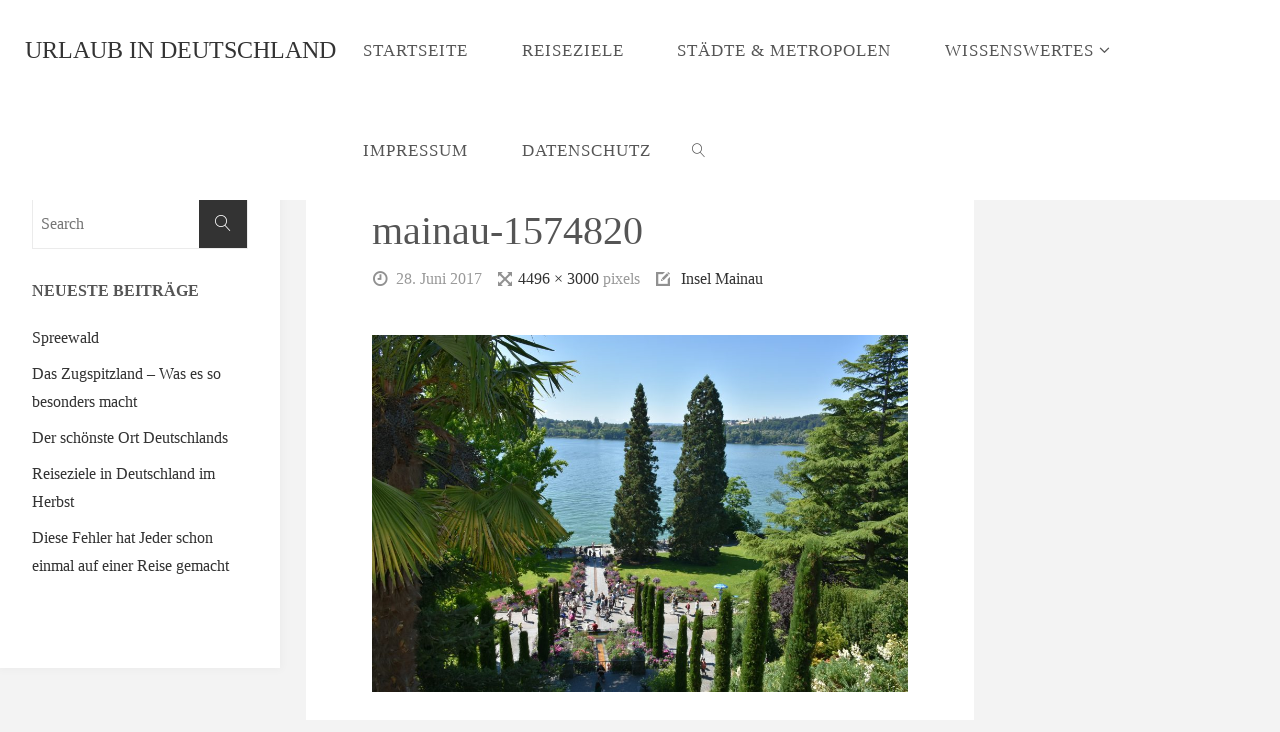

--- FILE ---
content_type: text/html; charset=UTF-8
request_url: https://www.urlaub-in-deutschland.tv/der-rheinfall/mainau-1574820/
body_size: 15671
content:
<!DOCTYPE html>
<html lang="de">
<head>
<meta name="viewport" content="width=device-width, user-scalable=yes, initial-scale=1.0">
<meta http-equiv="X-UA-Compatible" content="IE=edge" /><meta charset="UTF-8">
<link rel="profile" href="http://gmpg.org/xfn/11">
<link rel="pingback" href="https://www.urlaub-in-deutschland.tv/xmlrpc.php">
<meta name='robots' content='index, follow, max-image-preview:large, max-snippet:-1, max-video-preview:-1' />

	<!-- This site is optimized with the Yoast SEO plugin v20.6 - https://yoast.com/wordpress/plugins/seo/ -->
	<title>mainau-1574820 - Urlaub in Deutschland</title>
	<link rel="canonical" href="https://www.urlaub-in-deutschland.tv/der-rheinfall/mainau-1574820/" />
	<meta property="og:locale" content="de_DE" />
	<meta property="og:type" content="article" />
	<meta property="og:title" content="mainau-1574820 - Urlaub in Deutschland" />
	<meta property="og:url" content="https://www.urlaub-in-deutschland.tv/der-rheinfall/mainau-1574820/" />
	<meta property="og:site_name" content="Urlaub in Deutschland" />
	<meta property="og:image" content="https://www.urlaub-in-deutschland.tv/der-rheinfall/mainau-1574820" />
	<meta property="og:image:width" content="1024" />
	<meta property="og:image:height" content="683" />
	<meta property="og:image:type" content="image/jpeg" />
	<meta name="twitter:card" content="summary_large_image" />
	<script type="application/ld+json" class="yoast-schema-graph">{"@context":"https://schema.org","@graph":[{"@type":"WebPage","@id":"https://www.urlaub-in-deutschland.tv/der-rheinfall/mainau-1574820/","url":"https://www.urlaub-in-deutschland.tv/der-rheinfall/mainau-1574820/","name":"mainau-1574820 - Urlaub in Deutschland","isPartOf":{"@id":"https://www.urlaub-in-deutschland.tv/#website"},"primaryImageOfPage":{"@id":"https://www.urlaub-in-deutschland.tv/der-rheinfall/mainau-1574820/#primaryimage"},"image":{"@id":"https://www.urlaub-in-deutschland.tv/der-rheinfall/mainau-1574820/#primaryimage"},"thumbnailUrl":"https://www.urlaub-in-deutschland.tv/wp-content/uploads/2017/06/mainau-1574820.jpg","datePublished":"2017-06-28T12:29:30+00:00","dateModified":"2017-06-28T12:29:30+00:00","breadcrumb":{"@id":"https://www.urlaub-in-deutschland.tv/der-rheinfall/mainau-1574820/#breadcrumb"},"inLanguage":"de","potentialAction":[{"@type":"ReadAction","target":["https://www.urlaub-in-deutschland.tv/der-rheinfall/mainau-1574820/"]}]},{"@type":"ImageObject","inLanguage":"de","@id":"https://www.urlaub-in-deutschland.tv/der-rheinfall/mainau-1574820/#primaryimage","url":"https://www.urlaub-in-deutschland.tv/wp-content/uploads/2017/06/mainau-1574820.jpg","contentUrl":"https://www.urlaub-in-deutschland.tv/wp-content/uploads/2017/06/mainau-1574820.jpg","width":4496,"height":3000},{"@type":"BreadcrumbList","@id":"https://www.urlaub-in-deutschland.tv/der-rheinfall/mainau-1574820/#breadcrumb","itemListElement":[{"@type":"ListItem","position":1,"name":"Startseite","item":"https://www.urlaub-in-deutschland.tv/"},{"@type":"ListItem","position":2,"name":"Insel Mainau","item":"https://www.urlaub-in-deutschland.tv/der-rheinfall/"},{"@type":"ListItem","position":3,"name":"mainau-1574820"}]},{"@type":"WebSite","@id":"https://www.urlaub-in-deutschland.tv/#website","url":"https://www.urlaub-in-deutschland.tv/","name":"Urlaub in Deutschland","description":"Das Schöne liegt so nah.","potentialAction":[{"@type":"SearchAction","target":{"@type":"EntryPoint","urlTemplate":"https://www.urlaub-in-deutschland.tv/?s={search_term_string}"},"query-input":"required name=search_term_string"}],"inLanguage":"de"}]}</script>
	<!-- / Yoast SEO plugin. -->


<link rel='dns-prefetch' href='//s.w.org' />
<link rel="alternate" type="application/rss+xml" title="Urlaub in Deutschland &raquo; Feed" href="https://www.urlaub-in-deutschland.tv/feed/" />
<link rel="alternate" type="application/rss+xml" title="Urlaub in Deutschland &raquo; Kommentar-Feed" href="https://www.urlaub-in-deutschland.tv/comments/feed/" />
<link rel="alternate" type="application/rss+xml" title="Urlaub in Deutschland &raquo; mainau-1574820-Kommentar-Feed" href="https://www.urlaub-in-deutschland.tv/der-rheinfall/mainau-1574820/feed/" />
<script type="text/javascript">
window._wpemojiSettings = {"baseUrl":"https:\/\/s.w.org\/images\/core\/emoji\/14.0.0\/72x72\/","ext":".png","svgUrl":"https:\/\/s.w.org\/images\/core\/emoji\/14.0.0\/svg\/","svgExt":".svg","source":{"concatemoji":"https:\/\/www.urlaub-in-deutschland.tv\/wp-includes\/js\/wp-emoji-release.min.js?ver=6.0.11"}};
/*! This file is auto-generated */
!function(e,a,t){var n,r,o,i=a.createElement("canvas"),p=i.getContext&&i.getContext("2d");function s(e,t){var a=String.fromCharCode,e=(p.clearRect(0,0,i.width,i.height),p.fillText(a.apply(this,e),0,0),i.toDataURL());return p.clearRect(0,0,i.width,i.height),p.fillText(a.apply(this,t),0,0),e===i.toDataURL()}function c(e){var t=a.createElement("script");t.src=e,t.defer=t.type="text/javascript",a.getElementsByTagName("head")[0].appendChild(t)}for(o=Array("flag","emoji"),t.supports={everything:!0,everythingExceptFlag:!0},r=0;r<o.length;r++)t.supports[o[r]]=function(e){if(!p||!p.fillText)return!1;switch(p.textBaseline="top",p.font="600 32px Arial",e){case"flag":return s([127987,65039,8205,9895,65039],[127987,65039,8203,9895,65039])?!1:!s([55356,56826,55356,56819],[55356,56826,8203,55356,56819])&&!s([55356,57332,56128,56423,56128,56418,56128,56421,56128,56430,56128,56423,56128,56447],[55356,57332,8203,56128,56423,8203,56128,56418,8203,56128,56421,8203,56128,56430,8203,56128,56423,8203,56128,56447]);case"emoji":return!s([129777,127995,8205,129778,127999],[129777,127995,8203,129778,127999])}return!1}(o[r]),t.supports.everything=t.supports.everything&&t.supports[o[r]],"flag"!==o[r]&&(t.supports.everythingExceptFlag=t.supports.everythingExceptFlag&&t.supports[o[r]]);t.supports.everythingExceptFlag=t.supports.everythingExceptFlag&&!t.supports.flag,t.DOMReady=!1,t.readyCallback=function(){t.DOMReady=!0},t.supports.everything||(n=function(){t.readyCallback()},a.addEventListener?(a.addEventListener("DOMContentLoaded",n,!1),e.addEventListener("load",n,!1)):(e.attachEvent("onload",n),a.attachEvent("onreadystatechange",function(){"complete"===a.readyState&&t.readyCallback()})),(e=t.source||{}).concatemoji?c(e.concatemoji):e.wpemoji&&e.twemoji&&(c(e.twemoji),c(e.wpemoji)))}(window,document,window._wpemojiSettings);
</script>
<style type="text/css">
img.wp-smiley,
img.emoji {
	display: inline !important;
	border: none !important;
	box-shadow: none !important;
	height: 1em !important;
	width: 1em !important;
	margin: 0 0.07em !important;
	vertical-align: -0.1em !important;
	background: none !important;
	padding: 0 !important;
}
</style>
	<link rel='stylesheet' id='pt-cv-public-style-css'  href='https://www.urlaub-in-deutschland.tv/wp-content/plugins/content-views-query-and-display-post-page/public/assets/css/cv.css?ver=4.2.1' type='text/css' media='all' />
<link rel='stylesheet' id='wp-block-library-css'  href='https://www.urlaub-in-deutschland.tv/wp-includes/css/dist/block-library/style.min.css?ver=6.0.11' type='text/css' media='all' />
<style id='global-styles-inline-css' type='text/css'>
body{--wp--preset--color--black: #000000;--wp--preset--color--cyan-bluish-gray: #abb8c3;--wp--preset--color--white: #ffffff;--wp--preset--color--pale-pink: #f78da7;--wp--preset--color--vivid-red: #cf2e2e;--wp--preset--color--luminous-vivid-orange: #ff6900;--wp--preset--color--luminous-vivid-amber: #fcb900;--wp--preset--color--light-green-cyan: #7bdcb5;--wp--preset--color--vivid-green-cyan: #00d084;--wp--preset--color--pale-cyan-blue: #8ed1fc;--wp--preset--color--vivid-cyan-blue: #0693e3;--wp--preset--color--vivid-purple: #9b51e0;--wp--preset--gradient--vivid-cyan-blue-to-vivid-purple: linear-gradient(135deg,rgba(6,147,227,1) 0%,rgb(155,81,224) 100%);--wp--preset--gradient--light-green-cyan-to-vivid-green-cyan: linear-gradient(135deg,rgb(122,220,180) 0%,rgb(0,208,130) 100%);--wp--preset--gradient--luminous-vivid-amber-to-luminous-vivid-orange: linear-gradient(135deg,rgba(252,185,0,1) 0%,rgba(255,105,0,1) 100%);--wp--preset--gradient--luminous-vivid-orange-to-vivid-red: linear-gradient(135deg,rgba(255,105,0,1) 0%,rgb(207,46,46) 100%);--wp--preset--gradient--very-light-gray-to-cyan-bluish-gray: linear-gradient(135deg,rgb(238,238,238) 0%,rgb(169,184,195) 100%);--wp--preset--gradient--cool-to-warm-spectrum: linear-gradient(135deg,rgb(74,234,220) 0%,rgb(151,120,209) 20%,rgb(207,42,186) 40%,rgb(238,44,130) 60%,rgb(251,105,98) 80%,rgb(254,248,76) 100%);--wp--preset--gradient--blush-light-purple: linear-gradient(135deg,rgb(255,206,236) 0%,rgb(152,150,240) 100%);--wp--preset--gradient--blush-bordeaux: linear-gradient(135deg,rgb(254,205,165) 0%,rgb(254,45,45) 50%,rgb(107,0,62) 100%);--wp--preset--gradient--luminous-dusk: linear-gradient(135deg,rgb(255,203,112) 0%,rgb(199,81,192) 50%,rgb(65,88,208) 100%);--wp--preset--gradient--pale-ocean: linear-gradient(135deg,rgb(255,245,203) 0%,rgb(182,227,212) 50%,rgb(51,167,181) 100%);--wp--preset--gradient--electric-grass: linear-gradient(135deg,rgb(202,248,128) 0%,rgb(113,206,126) 100%);--wp--preset--gradient--midnight: linear-gradient(135deg,rgb(2,3,129) 0%,rgb(40,116,252) 100%);--wp--preset--duotone--dark-grayscale: url('#wp-duotone-dark-grayscale');--wp--preset--duotone--grayscale: url('#wp-duotone-grayscale');--wp--preset--duotone--purple-yellow: url('#wp-duotone-purple-yellow');--wp--preset--duotone--blue-red: url('#wp-duotone-blue-red');--wp--preset--duotone--midnight: url('#wp-duotone-midnight');--wp--preset--duotone--magenta-yellow: url('#wp-duotone-magenta-yellow');--wp--preset--duotone--purple-green: url('#wp-duotone-purple-green');--wp--preset--duotone--blue-orange: url('#wp-duotone-blue-orange');--wp--preset--font-size--small: 13px;--wp--preset--font-size--medium: 20px;--wp--preset--font-size--large: 36px;--wp--preset--font-size--x-large: 42px;}.has-black-color{color: var(--wp--preset--color--black) !important;}.has-cyan-bluish-gray-color{color: var(--wp--preset--color--cyan-bluish-gray) !important;}.has-white-color{color: var(--wp--preset--color--white) !important;}.has-pale-pink-color{color: var(--wp--preset--color--pale-pink) !important;}.has-vivid-red-color{color: var(--wp--preset--color--vivid-red) !important;}.has-luminous-vivid-orange-color{color: var(--wp--preset--color--luminous-vivid-orange) !important;}.has-luminous-vivid-amber-color{color: var(--wp--preset--color--luminous-vivid-amber) !important;}.has-light-green-cyan-color{color: var(--wp--preset--color--light-green-cyan) !important;}.has-vivid-green-cyan-color{color: var(--wp--preset--color--vivid-green-cyan) !important;}.has-pale-cyan-blue-color{color: var(--wp--preset--color--pale-cyan-blue) !important;}.has-vivid-cyan-blue-color{color: var(--wp--preset--color--vivid-cyan-blue) !important;}.has-vivid-purple-color{color: var(--wp--preset--color--vivid-purple) !important;}.has-black-background-color{background-color: var(--wp--preset--color--black) !important;}.has-cyan-bluish-gray-background-color{background-color: var(--wp--preset--color--cyan-bluish-gray) !important;}.has-white-background-color{background-color: var(--wp--preset--color--white) !important;}.has-pale-pink-background-color{background-color: var(--wp--preset--color--pale-pink) !important;}.has-vivid-red-background-color{background-color: var(--wp--preset--color--vivid-red) !important;}.has-luminous-vivid-orange-background-color{background-color: var(--wp--preset--color--luminous-vivid-orange) !important;}.has-luminous-vivid-amber-background-color{background-color: var(--wp--preset--color--luminous-vivid-amber) !important;}.has-light-green-cyan-background-color{background-color: var(--wp--preset--color--light-green-cyan) !important;}.has-vivid-green-cyan-background-color{background-color: var(--wp--preset--color--vivid-green-cyan) !important;}.has-pale-cyan-blue-background-color{background-color: var(--wp--preset--color--pale-cyan-blue) !important;}.has-vivid-cyan-blue-background-color{background-color: var(--wp--preset--color--vivid-cyan-blue) !important;}.has-vivid-purple-background-color{background-color: var(--wp--preset--color--vivid-purple) !important;}.has-black-border-color{border-color: var(--wp--preset--color--black) !important;}.has-cyan-bluish-gray-border-color{border-color: var(--wp--preset--color--cyan-bluish-gray) !important;}.has-white-border-color{border-color: var(--wp--preset--color--white) !important;}.has-pale-pink-border-color{border-color: var(--wp--preset--color--pale-pink) !important;}.has-vivid-red-border-color{border-color: var(--wp--preset--color--vivid-red) !important;}.has-luminous-vivid-orange-border-color{border-color: var(--wp--preset--color--luminous-vivid-orange) !important;}.has-luminous-vivid-amber-border-color{border-color: var(--wp--preset--color--luminous-vivid-amber) !important;}.has-light-green-cyan-border-color{border-color: var(--wp--preset--color--light-green-cyan) !important;}.has-vivid-green-cyan-border-color{border-color: var(--wp--preset--color--vivid-green-cyan) !important;}.has-pale-cyan-blue-border-color{border-color: var(--wp--preset--color--pale-cyan-blue) !important;}.has-vivid-cyan-blue-border-color{border-color: var(--wp--preset--color--vivid-cyan-blue) !important;}.has-vivid-purple-border-color{border-color: var(--wp--preset--color--vivid-purple) !important;}.has-vivid-cyan-blue-to-vivid-purple-gradient-background{background: var(--wp--preset--gradient--vivid-cyan-blue-to-vivid-purple) !important;}.has-light-green-cyan-to-vivid-green-cyan-gradient-background{background: var(--wp--preset--gradient--light-green-cyan-to-vivid-green-cyan) !important;}.has-luminous-vivid-amber-to-luminous-vivid-orange-gradient-background{background: var(--wp--preset--gradient--luminous-vivid-amber-to-luminous-vivid-orange) !important;}.has-luminous-vivid-orange-to-vivid-red-gradient-background{background: var(--wp--preset--gradient--luminous-vivid-orange-to-vivid-red) !important;}.has-very-light-gray-to-cyan-bluish-gray-gradient-background{background: var(--wp--preset--gradient--very-light-gray-to-cyan-bluish-gray) !important;}.has-cool-to-warm-spectrum-gradient-background{background: var(--wp--preset--gradient--cool-to-warm-spectrum) !important;}.has-blush-light-purple-gradient-background{background: var(--wp--preset--gradient--blush-light-purple) !important;}.has-blush-bordeaux-gradient-background{background: var(--wp--preset--gradient--blush-bordeaux) !important;}.has-luminous-dusk-gradient-background{background: var(--wp--preset--gradient--luminous-dusk) !important;}.has-pale-ocean-gradient-background{background: var(--wp--preset--gradient--pale-ocean) !important;}.has-electric-grass-gradient-background{background: var(--wp--preset--gradient--electric-grass) !important;}.has-midnight-gradient-background{background: var(--wp--preset--gradient--midnight) !important;}.has-small-font-size{font-size: var(--wp--preset--font-size--small) !important;}.has-medium-font-size{font-size: var(--wp--preset--font-size--medium) !important;}.has-large-font-size{font-size: var(--wp--preset--font-size--large) !important;}.has-x-large-font-size{font-size: var(--wp--preset--font-size--x-large) !important;}
</style>
<link rel='stylesheet' id='cryout-serious-slider-style-css'  href='https://www.urlaub-in-deutschland.tv/wp-content/plugins/cryout-serious-slider/resources/style.css?ver=1.2.7' type='text/css' media='all' />
<link rel='stylesheet' id='fluida-themefonts-css'  href='https://www.urlaub-in-deutschland.tv/wp-content/themes/fluida/resources/fonts/fontfaces.css?ver=1.3.6.1' type='text/css' media='all' />
<link rel='stylesheet' id='fluida-googlefonts-css'  href='//www.urlaub-in-deutschland.tv/wp-content/uploads/omgf/fluida-googlefonts/fluida-googlefonts.css?ver=1659950180' type='text/css' media='all' />
<link rel='stylesheet' id='fluida-main-css'  href='https://www.urlaub-in-deutschland.tv/wp-content/themes/fluida/style.css?ver=1.3.6.1' type='text/css' media='all' />
<style id='fluida-main-inline-css' type='text/css'>
 #site-header-main-inside, #container, #colophon-inside, #footer-inside, #breadcrumbs-container-inside, #wp-custom-header { margin: 0 auto; max-width: 1920px; } #site-header-main { left: 0; right: 0; } #primary { width: 280px; } #secondary { width: 280px; } #container.one-column { } #container.two-columns-right #secondary { float: right; } #container.two-columns-right .main, .two-columns-right #breadcrumbs { width: calc( 98% - 280px ); float: left; } #container.two-columns-left #primary { float: left; } #container.two-columns-left .main, .two-columns-left #breadcrumbs { width: calc( 98% - 280px ); float: right; } #container.three-columns-right #primary, #container.three-columns-left #primary, #container.three-columns-sided #primary { float: left; } #container.three-columns-right #secondary, #container.three-columns-left #secondary, #container.three-columns-sided #secondary { float: left; } #container.three-columns-right #primary, #container.three-columns-left #secondary { margin-left: 2%; margin-right: 2%; } #container.three-columns-right .main, .three-columns-right #breadcrumbs { width: calc( 96% - 560px ); float: left; } #container.three-columns-left .main, .three-columns-left #breadcrumbs { width: calc( 96% - 560px ); float: right; } #container.three-columns-sided #secondary { float: right; } #container.three-columns-sided .main, .three-columns-sided #breadcrumbs { width: calc( 96% - 560px ); float: right; margin: 0 calc( 2% + 280px ) 0 -1920px; } html { font-family: Open Sans; font-size: 16px; font-weight: 300; line-height: 1.8; } #site-title { font-family: Open Sans Condensed; font-size: 150%; font-weight: 300; } #access ul li a { font-family: Open Sans Condensed; font-size: 105%; font-weight: 300; } #access i.search-icon { font-size: 105%; } .widget-title { font-family: Open Sans; font-size: 100%; font-weight: 700; } .widget-container { font-family: Open Sans; font-size: 100%; font-weight: 300; } .entry-title, #reply-title { font-family: Open Sans; font-size: 250%; font-weight: 300; } .content-masonry .entry-title { font-size: 187.5%; } h1 { font-size: 3.029em; } h2 { font-size: 2.678em; } h3 { font-size: 2.327em; } h4 { font-size: 1.976em; } h5 { font-size: 1.625em; } h6 { font-size: 1.274em; } h1, h2, h3, h4, h5, h6 { font-family: Open Sans Condensed; font-weight: 300; } body { color: #555; background-color: #F3F3F3; } #site-header-main, #site-header-main-inside, #access ul li a, #access ul ul, .menu-search-animated .searchform input[type="search"], #access::after { background-color: #fff; } #access .menu-main-search .searchform { border-color: #565656; } #header a { color: #333333; } #access > div > ul > li, #access > div > ul > li > a { color: #565656; } #access ul.sub-menu li a, #access ul.children li a { color: #555; } #access ul.sub-menu li:hover > a, #access ul.children li:hover > a { background-color: rgba(85,85,85,0.1); } #access > div > ul > li:hover > a { color: #fff; } #access ul > li.current_page_item > a, #access ul > li.current-menu-item > a, #access ul > li.current_page_ancestor > a, #access ul > li.current-menu-ancestor > a, #access .sub-menu, #access .children { border-top-color: #565656; } #access ul ul ul { border-left-color: rgba(85,85,85,0.5); } #access > div > ul > li.menu-main-search:hover, #access > div > ul > li:hover > a { background-color: #565656; } #access ul.children > li.current_page_item > a, #access ul.sub-menu > li.current-menu-item > a, #access ul.children > li.current_page_ancestor > a, #access ul.sub-menu > li.current-menu-ancestor > a { border-color: #555; } .searchform .searchsubmit, .searchform:hover input[type="search"], .searchform input[type="search"]:focus { color: #fff; background-color: transparent; } .searchform::after, .searchform input[type="search"]:focus, .searchform .searchsubmit:hover { background-color: #333333; } article.hentry, #primary, .searchform, .main > div:not(#content-masonry), .main > header, .main > nav#nav-below, .pagination span, .pagination a, #nav-old-below .nav-previous, #nav-old-below .nav-next { background-color: #fff; } #breadcrumbs-container { background-color: #f8f8f8;} #secondary { background-color: ; } #colophon, #footer { background-color: #222226; color: #AAA; } span.entry-format { color: #333333; } .format-aside { border-top-color: #F3F3F3; } article.hentry .post-thumbnail-container { background-color: rgba(85,85,85,0.15); } .entry-content blockquote::before, .entry-content blockquote::after { color: rgba(85,85,85,0.1); } .entry-content h1, .entry-content h2, .entry-content h3, .entry-content h4 { color: #333; } a { color: #333333; } a:hover, .entry-meta span a:hover, .comments-link a:hover { color: #919191; } #footer a, .page-title strong { color: #333333; } #footer a:hover, #site-title a:hover span { color: #919191; } #access > div > ul > li.menu-search-animated:hover i { color: #fff; } .continue-reading-link { color: #fff; background-color: #919191} .continue-reading-link:before { background-color: #333333} .continue-reading-link:hover { color: #fff; } header.pad-container { border-top-color: #333333; } article.sticky:after { background-color: rgba(51,51,51,1); } .socials a:before { color: #333333; } .socials a:hover:before { color: #919191; } .fluida-normalizedtags #content .tagcloud a { color: #fff; background-color: #333333; } .fluida-normalizedtags #content .tagcloud a:hover { background-color: #919191; } #toTop .icon-back2top:before { color: #333333; } #toTop:hover .icon-back2top:before { color: #919191; } .entry-meta .icon-metas:before { color: #919191; } .page-link a:hover { border-top-color: #919191; } #site-title span a span:nth-child(1) { background-color: #919191; color: #fff; width: 1.2em; margin-right: .1em; text-align: center; line-height: 1.2; font-weight: bold; } .fluida-caption-one .main .wp-caption .wp-caption-text { border-bottom-color: #eeeeee; } .fluida-caption-two .main .wp-caption .wp-caption-text { background-color: #f5f5f5; } .fluida-image-one .entry-content img[class*="align"], .fluida-image-one .entry-summary img[class*="align"], .fluida-image-two .entry-content img[class*='align'], .fluida-image-two .entry-summary img[class*='align'] { border-color: #eeeeee; } .fluida-image-five .entry-content img[class*='align'], .fluida-image-five .entry-summary img[class*='align'] { border-color: #333333; } /* diffs */ span.edit-link a.post-edit-link, span.edit-link a.post-edit-link:hover, span.edit-link .icon-edit:before { color: #9a9a9a; } .searchform { border-color: #ebebeb; } .entry-meta span, .entry-utility span, .entry-meta time, .comment-meta a, #breadcrumbs-nav .icon-angle-right::before, .footermenu ul li span.sep { color: #9a9a9a; } #footer { border-top-color: #36363a; } #colophon .widget-container:after { background-color: #36363a; } #commentform { max-width:650px;} code, .reply a:after, #nav-below .nav-previous a:before, #nav-below .nav-next a:before, .reply a:after { background-color: #eeeeee; } pre, .entry-meta .author, nav.sidebarmenu, .page-link > span, article #author-info, .comment-author, .commentlist .comment-body, .commentlist .pingback, nav.sidebarmenu li a { border-color: #eeeeee; } select, input[type], textarea { color: #555; } button, input[type="button"], input[type="submit"], input[type="reset"] { background-color: #333333; color: #fff; } button:hover, input[type="button"]:hover, input[type="submit"]:hover, input[type="reset"]:hover { background-color: #919191; } select, input[type], textarea { border-color: #e9e9e9; } input[type]:hover, textarea:hover, select:hover, input[type]:focus, textarea:focus, select:focus { border-color: #cdcdcd; } hr { background-color: #e9e9e9; } #toTop { background-color: rgba(250,250,250,0.8) } /* woocommerce */ .woocommerce-page #respond input#submit.alt, .woocommerce a.button.alt, .woocommerce-page button.button.alt, .woocommerce input.button.alt, .woocommerce #respond input#submit, .woocommerce a.button, .woocommerce button.button, .woocommerce input.button { background-color: #333333; color: #fff; line-height: 1.8; } .woocommerce #respond input#submit:hover, .woocommerce a.button:hover, .woocommerce button.button:hover, .woocommerce input.button:hover { background-color: #111111; color: #fff;} .woocommerce-page #respond input#submit.alt, .woocommerce a.button.alt, .woocommerce-page button.button.alt, .woocommerce input.button.alt { background-color: #919191; color: #fff; line-height: 1.8; } .woocommerce-page #respond input#submit.alt:hover, .woocommerce a.button.alt:hover, .woocommerce-page button.button.alt:hover, .woocommerce input.button.alt:hover { background-color: #b3b3b3; color: #fff;} .woocommerce div.product .woocommerce-tabs ul.tabs li.active { border-bottom-color: #fff; } .woocommerce #respond input#submit.alt.disabled, .woocommerce #respond input#submit.alt.disabled:hover, .woocommerce #respond input#submit.alt:disabled, .woocommerce #respond input#submit.alt:disabled:hover, .woocommerce #respond input#submit.alt[disabled]:disabled, .woocommerce #respond input#submit.alt[disabled]:disabled:hover, .woocommerce a.button.alt.disabled, .woocommerce a.button.alt.disabled:hover, .woocommerce a.button.alt:disabled, .woocommerce a.button.alt:disabled:hover, .woocommerce a.button.alt[disabled]:disabled, .woocommerce a.button.alt[disabled]:disabled:hover, .woocommerce button.button.alt.disabled, .woocommerce button.button.alt.disabled:hover, .woocommerce button.button.alt:disabled, .woocommerce button.button.alt:disabled:hover, .woocommerce button.button.alt[disabled]:disabled, .woocommerce button.button.alt[disabled]:disabled:hover, .woocommerce input.button.alt.disabled, .woocommerce input.button.alt.disabled:hover, .woocommerce input.button.alt:disabled, .woocommerce input.button.alt:disabled:hover, .woocommerce input.button.alt[disabled]:disabled, .woocommerce input.button.alt[disabled]:disabled:hover { background-color: #919191; } .woocommerce ul.products li.product .price, .woocommerce div.product p.price, .woocommerce div.product span.price { color: #232323 } #add_payment_method #payment, .woocommerce-cart #payment, .woocommerce-checkout #payment { background: #f5f5f5; } .woocommerce .main .page-title { font-size: -0.3562em; } /* mobile menu */ nav#mobile-menu { background-color: #fff; } #mobile-menu .mobile-arrow { color: ; } .main .entry-content, .main .entry-summary { text-align: Default; } .main p, .main ul, .main ol, .main dd, .main pre, .main hr { margin-bottom: 1.0em; } .main p { text-indent: 0.0em;} .main a.post-featured-image { background-position: center top; } #content { margin-top: 20px; } #content { padding-left: 0px; padding-right: 0px; } #header-widget-area { width: 33%; right: 10px; } .fluida-stripped-table .main thead th { border-bottom-color: #e9e9e9; } .fluida-stripped-table .main td, .fluida-stripped-table .main th { border-top-color: #e9e9e9; } .fluida-bordered-table .main th, .fluida-bordered-table .main td { border-color: #e9e9e9; } .fluida-stripped-table .main tr:nth-child(even) td { background-color: #f6f6f6; } .fluida-cropped-featured .main .post-thumbnail-container { height: 200px; } .fluida-responsive-featured .main .post-thumbnail-container { max-height: 200px; height: auto; } #secondary { border: 0; box-shadow: none; } #primary + #secondary { padding-left: 1em; } article.hentry .article-inner, #breadcrumbs-nav, body.woocommerce.woocommerce-page #breadcrumbs-nav, #content-masonry article.hentry .article-inner, .pad-container { padding-left: 10%; padding-right: 10%; } .fluida-magazine-two.archive #breadcrumbs-nav, .fluida-magazine-two.archive .pad-container, .fluida-magazine-two.search #breadcrumbs-nav, .fluida-magazine-two.search .pad-container, .fluida-magazine-two.page-template-template-page-with-intro #breadcrumbs-nav, .fluida-magazine-two.page-template-template-page-with-intro .pad-container { padding-left: 5%; padding-right: 5%; } .fluida-magazine-three.archive #breadcrumbs-nav, .fluida-magazine-three.archive .pad-container, .fluida-magazine-three.search #breadcrumbs-nav, .fluida-magazine-three.search .pad-container, .fluida-magazine-three.page-template-template-page-with-intro #breadcrumbs-nav, .fluida-magazine-three.page-template-template-page-with-intro .pad-container { padding-left: 3.3333333333333%; padding-right: 3.3333333333333%; } #site-header-main { height:100px; } .menu-search-animated, #sheader, .identity, #nav-toggle { height:100px; line-height:100px; } #access div > ul > li > a { line-height:98px; } #branding { height:100px; } .fluida-responsive-headerimage #masthead #header-image-main-inside { max-height: 250px; } .fluida-cropped-headerimage #masthead div.header-image { height: 250px; } #masthead #site-header-main { position: fixed; top: 0; box-shadow: 0 0 3px rgba(0,0,0,0.2); } #header-image-main { margin-top: 100px; } .fluida-landing-page .lp-blocks-inside, .fluida-landing-page .lp-boxes-inside, .fluida-landing-page .lp-text-inside, .fluida-landing-page .lp-posts-inside, .fluida-landing-page .lp-section-header { max-width: 1360px; } .seriousslider-theme .seriousslider-caption-buttons a:nth-child(2n+1), a.staticslider-button:nth-child(2n+1) { color: #555; border-color: #fff; background-color: #fff; } .seriousslider-theme .seriousslider-caption-buttons a:nth-child(2n+1):hover, a.staticslider-button:nth-child(2n+1):hover { color: #fff; } .seriousslider-theme .seriousslider-caption-buttons a:nth-child(2n), a.staticslider-button:nth-child(2n) { border-color: #fff; color: #fff; } .seriousslider-theme .seriousslider-caption-buttons a:nth-child(2n):hover, .staticslider-button:nth-child(2n):hover { color: #555; background-color: #fff; } .lp-blocks { background-color: ; } .lp-block > i::before { color: #333333; } .lp-block:hover i::before { color: #919191; } .lp-block i:after { background-color: #333333; } .lp-block:hover i:after { background-color: #919191; } .lp-block-text, .lp-boxes-static .lp-box-text, .lp-section-desc { color: #919191; } .lp-text { background-color: #fff; } .lp-boxes-1 .lp-box .lp-box-image { height: 250px; } .lp-boxes-1.lp-boxes-animated .lp-box:hover .lp-box-text { max-height: 150px; } .lp-boxes-2 .lp-box .lp-box-image { height: 400px; } .lp-boxes-2.lp-boxes-animated .lp-box:hover .lp-box-text { max-height: 300px; } .lp-box-readmore { color: #333333; } .lp-boxes .lp-box-overlay { background-color: rgba(51,51,51, 0.9); } .lpbox-rnd1 { background-color: #c8c8c8; } .lpbox-rnd2 { background-color: #c3c3c3; } .lpbox-rnd3 { background-color: #bebebe; } .lpbox-rnd4 { background-color: #b9b9b9; } .lpbox-rnd5 { background-color: #b4b4b4; } .lpbox-rnd6 { background-color: #afafaf; } .lpbox-rnd7 { background-color: #aaaaaa; } .lpbox-rnd8 { background-color: #a5a5a5; } 
/* Fluida Custom CSS */
</style>
<script>window.gdprAppliesGlobally=true;if(!("cmp_id" in window)||window.cmp_id<1){window.cmp_id=0}if(!("cmp_cdid" in window)){window.cmp_cdid="bc167562a6f5"}if(!("cmp_params" in window)){window.cmp_params=""}if(!("cmp_host" in window)){window.cmp_host="delivery.consentmanager.net"}if(!("cmp_cdn" in window)){window.cmp_cdn="cdn.consentmanager.net"}if(!("cmp_proto" in window)){window.cmp_proto="https:"}if(!("cmp_codesrc" in window)){window.cmp_codesrc="10"}window.cmp_getsupportedLangs=function(){var b=["DE","EN","FR","IT","NO","DA","FI","ES","PT","RO","BG","ET","EL","GA","HR","LV","LT","MT","NL","PL","SV","SK","SL","CS","HU","RU","SR","ZH","TR","UK","AR","BS"];if("cmp_customlanguages" in window){for(var a=0;a<window.cmp_customlanguages.length;a++){b.push(window.cmp_customlanguages[a].l.toUpperCase())}}return b};window.cmp_getRTLLangs=function(){var a=["AR"];if("cmp_customlanguages" in window){for(var b=0;b<window.cmp_customlanguages.length;b++){if("r" in window.cmp_customlanguages[b]&&window.cmp_customlanguages[b].r){a.push(window.cmp_customlanguages[b].l)}}}return a};window.cmp_getlang=function(j){if(typeof(j)!="boolean"){j=true}if(j&&typeof(cmp_getlang.usedlang)=="string"&&cmp_getlang.usedlang!==""){return cmp_getlang.usedlang}var g=window.cmp_getsupportedLangs();var c=[];var f=location.hash;var e=location.search;var a="languages" in navigator?navigator.languages:[];if(f.indexOf("cmplang=")!=-1){c.push(f.substr(f.indexOf("cmplang=")+8,2).toUpperCase())}else{if(e.indexOf("cmplang=")!=-1){c.push(e.substr(e.indexOf("cmplang=")+8,2).toUpperCase())}else{if("cmp_setlang" in window&&window.cmp_setlang!=""){c.push(window.cmp_setlang.toUpperCase())}else{if(a.length>0){for(var d=0;d<a.length;d++){c.push(a[d])}}}}}if("language" in navigator){c.push(navigator.language)}if("userLanguage" in navigator){c.push(navigator.userLanguage)}var h="";for(var d=0;d<c.length;d++){var b=c[d].toUpperCase();if(g.indexOf(b)!=-1){h=b;break}if(b.indexOf("-")!=-1){b=b.substr(0,2)}if(g.indexOf(b)!=-1){h=b;break}}if(h==""&&typeof(cmp_getlang.defaultlang)=="string"&&cmp_getlang.defaultlang!==""){return cmp_getlang.defaultlang}else{if(h==""){h="EN"}}h=h.toUpperCase();return h};(function(){var n=document;var p=n.getElementsByTagName;var q=window;var f="";var b="_en";if("cmp_getlang" in q){f=q.cmp_getlang().toLowerCase();if("cmp_customlanguages" in q){for(var h=0;h<q.cmp_customlanguages.length;h++){if(q.cmp_customlanguages[h].l.toUpperCase()==f.toUpperCase()){f="en";break}}}b="_"+f}function g(i,e){var t="";i+="=";var s=i.length;var d=location;if(d.hash.indexOf(i)!=-1){t=d.hash.substr(d.hash.indexOf(i)+s,9999)}else{if(d.search.indexOf(i)!=-1){t=d.search.substr(d.search.indexOf(i)+s,9999)}else{return e}}if(t.indexOf("&")!=-1){t=t.substr(0,t.indexOf("&"))}return t}var j=("cmp_proto" in q)?q.cmp_proto:"https:";if(j!="http:"&&j!="https:"){j="https:"}var k=("cmp_ref" in q)?q.cmp_ref:location.href;var r=n.createElement("script");r.setAttribute("data-cmp-ab","1");var c=g("cmpdesign","cmp_design" in q?q.cmp_design:"");var a=g("cmpregulationkey","cmp_regulationkey" in q?q.cmp_regulationkey:"");var o=g("cmpatt","cmp_att" in q?q.cmp_att:"");r.src=j+"//"+q.cmp_host+"/delivery/cmp.php?"+("cmp_id" in q&&q.cmp_id>0?"id="+q.cmp_id:"")+("cmp_cdid" in q?"&cdid="+q.cmp_cdid:"")+"&h="+encodeURIComponent(k)+(c!=""?"&cmpdesign="+encodeURIComponent(c):"")+(a!=""?"&cmpregulationkey="+encodeURIComponent(a):"")+(o!=""?"&cmpatt="+encodeURIComponent(o):"")+("cmp_params" in q?"&"+q.cmp_params:"")+(n.cookie.length>0?"&__cmpfcc=1":"")+"&l="+f.toLowerCase()+"&o="+(new Date()).getTime();r.type="text/javascript";r.async=true;if(n.currentScript&&n.currentScript.parentElement){n.currentScript.parentElement.appendChild(r)}else{if(n.body){n.body.appendChild(r)}else{var m=p("body");if(m.length==0){m=p("div")}if(m.length==0){m=p("span")}if(m.length==0){m=p("ins")}if(m.length==0){m=p("script")}if(m.length==0){m=p("head")}if(m.length>0){m[0].appendChild(r)}}}var r=n.createElement("script");r.src=j+"//"+q.cmp_cdn+"/delivery/js/cmp"+b+".min.js";r.type="text/javascript";r.setAttribute("data-cmp-ab","1");r.async=true;if(n.currentScript&&n.currentScript.parentElement){n.currentScript.parentElement.appendChild(r)}else{if(n.body){n.body.appendChild(r)}else{var m=p("body");if(m.length==0){m=p("div")}if(m.length==0){m=p("span")}if(m.length==0){m=p("ins")}if(m.length==0){m=p("script")}if(m.length==0){m=p("head")}if(m.length>0){m[0].appendChild(r)}}}})();window.cmp_addFrame=function(b){if(!window.frames[b]){if(document.body){var a=document.createElement("iframe");a.style.cssText="display:none";if("cmp_cdn" in window&&"cmp_ultrablocking" in window&&window.cmp_ultrablocking>0){a.src="//"+window.cmp_cdn+"/delivery/empty.html"}a.name=b;document.body.appendChild(a)}else{window.setTimeout(window.cmp_addFrame,10,b)}}};window.cmp_rc=function(h){var b=document.cookie;var f="";var d=0;while(b!=""&&d<100){d++;while(b.substr(0,1)==" "){b=b.substr(1,b.length)}var g=b.substring(0,b.indexOf("="));if(b.indexOf(";")!=-1){var c=b.substring(b.indexOf("=")+1,b.indexOf(";"))}else{var c=b.substr(b.indexOf("=")+1,b.length)}if(h==g){f=c}var e=b.indexOf(";")+1;if(e==0){e=b.length}b=b.substring(e,b.length)}return(f)};window.cmp_stub=function(){var a=arguments;__cmp.a=__cmp.a||[];if(!a.length){return __cmp.a}else{if(a[0]==="ping"){if(a[1]===2){a[2]({gdprApplies:gdprAppliesGlobally,cmpLoaded:false,cmpStatus:"stub",displayStatus:"hidden",apiVersion:"2.0",cmpId:31},true)}else{a[2](false,true)}}else{if(a[0]==="getUSPData"){a[2]({version:1,uspString:window.cmp_rc("")},true)}else{if(a[0]==="getTCData"){__cmp.a.push([].slice.apply(a))}else{if(a[0]==="addEventListener"||a[0]==="removeEventListener"){__cmp.a.push([].slice.apply(a))}else{if(a.length==4&&a[3]===false){a[2]({},false)}else{__cmp.a.push([].slice.apply(a))}}}}}}};window.cmp_gppstub=function(){var a=arguments;__gpp.q=__gpp.q||[];if(!a.length){return __gpp.q}var g=a[0];var f=a.length>1?a[1]:null;var e=a.length>2?a[2]:null;if(g==="ping"){return{gppVersion:"1.0",cmpStatus:"stub",cmpDisplayStatus:"hidden",apiSupport:["tcfeuv2","tcfva","usnat"],currentAPI:"",cmpId:31}}else{if(g==="addEventListener"){__gpp.e=__gpp.e||[];if(!("lastId" in __gpp)){__gpp.lastId=0}__gpp.lastId++;var c=__gpp.lastId;__gpp.e.push({id:c,callback:f});return{eventName:"listenerRegistered",listenerId:c,data:true,pingData:{gppVersion:"1.0",cmpStatus:"stub",cmpDisplayStatus:"hidden",apiSupport:[],currentAPI:"",cmpId:31}}}else{if(g==="removeEventListener"){var h=false;__gpp.e=__gpp.e||[];for(var d=0;d<__gpp.e.length;d++){if(__gpp.e[d].id==e){__gpp.e[d].splice(d,1);h=true;break}}return{eventName:"listenerRemoved",listenerId:e,data:h}}else{if(g==="hasSection"||g==="getSection"||g==="getField"||g==="getGPPString"){return null}else{__gpp.q.push([].slice.apply(a))}}}}};window.cmp_msghandler=function(d){var a=typeof d.data==="string";try{var c=a?JSON.parse(d.data):d.data}catch(f){var c=null}if(typeof(c)==="object"&&c!==null&&"__cmpCall" in c){var b=c.__cmpCall;window.__cmp(b.command,b.parameter,function(h,g){var e={__cmpReturn:{returnValue:h,success:g,callId:b.callId}};d.source.postMessage(a?JSON.stringify(e):e,"*")})}if(typeof(c)==="object"&&c!==null&&"__uspapiCall" in c){var b=c.__uspapiCall;window.__uspapi(b.command,b.version,function(h,g){var e={__uspapiReturn:{returnValue:h,success:g,callId:b.callId}};d.source.postMessage(a?JSON.stringify(e):e,"*")})}if(typeof(c)==="object"&&c!==null&&"__tcfapiCall" in c){var b=c.__tcfapiCall;window.__tcfapi(b.command,b.version,function(h,g){var e={__tcfapiReturn:{returnValue:h,success:g,callId:b.callId}};d.source.postMessage(a?JSON.stringify(e):e,"*")},b.parameter)}if(typeof(c)==="object"&&c!==null&&"__gppCall" in c){var b=c.__gppCall;window.__gpp(b.command,function(h,g){var e={__gppReturn:{returnValue:h,success:g,callId:b.callId}};d.source.postMessage(a?JSON.stringify(e):e,"*")},b.parameter,"version" in b?b.version:1)}};window.cmp_setStub=function(a){if(!(a in window)||(typeof(window[a])!=="function"&&typeof(window[a])!=="object"&&(typeof(window[a])==="undefined"||window[a]!==null))){window[a]=window.cmp_stub;window[a].msgHandler=window.cmp_msghandler;window.addEventListener("message",window.cmp_msghandler,false)}};window.cmp_setGppStub=function(a){if(!(a in window)||(typeof(window[a])!=="function"&&typeof(window[a])!=="object"&&(typeof(window[a])==="undefined"||window[a]!==null))){window[a]=window.cmp_gppstub;window[a].msgHandler=window.cmp_msghandler;window.addEventListener("message",window.cmp_msghandler,false)}};window.cmp_addFrame("__cmpLocator");if(!("cmp_disableusp" in window)||!window.cmp_disableusp){window.cmp_addFrame("__uspapiLocator")}if(!("cmp_disabletcf" in window)||!window.cmp_disabletcf){window.cmp_addFrame("__tcfapiLocator")}if(!("cmp_disablegpp" in window)||!window.cmp_disablegpp){window.cmp_addFrame("__gppLocator")}window.cmp_setStub("__cmp");if(!("cmp_disabletcf" in window)||!window.cmp_disabletcf){window.cmp_setStub("__tcfapi")}if(!("cmp_disableusp" in window)||!window.cmp_disableusp){window.cmp_setStub("__uspapi")}if(!("cmp_disablegpp" in window)||!window.cmp_disablegpp){window.cmp_setGppStub("__gpp")};</script><script type='text/javascript' src='https://www.urlaub-in-deutschland.tv/wp-includes/js/jquery/jquery.min.js?ver=3.6.0' id='jquery-core-js'></script>
<script type='text/javascript' src='https://www.urlaub-in-deutschland.tv/wp-includes/js/jquery/jquery-migrate.min.js?ver=3.3.2' id='jquery-migrate-js'></script>
<script type='text/javascript' src='https://www.urlaub-in-deutschland.tv/wp-content/plugins/cryout-serious-slider/resources/jquery.mobile.custom.min.js?ver=1.2.7' id='cryout-serious-slider-jquerymobile-js'></script>
<script type='text/javascript' src='https://www.urlaub-in-deutschland.tv/wp-content/plugins/cryout-serious-slider/resources/slider.js?ver=1.2.7' id='cryout-serious-slider-script-js'></script>
<!--[if lt IE 9]>
<script type='text/javascript' src='https://www.urlaub-in-deutschland.tv/wp-content/themes/fluida/resources/js/html5shiv.min.js?ver=1.3.6.1' id='fluida-html5shiv-js'></script>
<![endif]-->
<link rel="https://api.w.org/" href="https://www.urlaub-in-deutschland.tv/wp-json/" /><link rel="alternate" type="application/json" href="https://www.urlaub-in-deutschland.tv/wp-json/wp/v2/media/21454" /><link rel="EditURI" type="application/rsd+xml" title="RSD" href="https://www.urlaub-in-deutschland.tv/xmlrpc.php?rsd" />
<link rel="wlwmanifest" type="application/wlwmanifest+xml" href="https://www.urlaub-in-deutschland.tv/wp-includes/wlwmanifest.xml" /> 
<meta name="generator" content="WordPress 6.0.11" />
<link rel='shortlink' href='https://www.urlaub-in-deutschland.tv/?p=21454' />
<link rel="alternate" type="application/json+oembed" href="https://www.urlaub-in-deutschland.tv/wp-json/oembed/1.0/embed?url=https%3A%2F%2Fwww.urlaub-in-deutschland.tv%2Fder-rheinfall%2Fmainau-1574820%2F" />
<link rel="alternate" type="text/xml+oembed" href="https://www.urlaub-in-deutschland.tv/wp-json/oembed/1.0/embed?url=https%3A%2F%2Fwww.urlaub-in-deutschland.tv%2Fder-rheinfall%2Fmainau-1574820%2F&#038;format=xml" />

<link rel="stylesheet" href="https://www.urlaub-in-deutschland.tv/wp-content/plugins/count-per-day/counter.css" type="text/css" />
<script type='text/javascript'>window._taboola = window._taboola || [];
_taboola.push({article:'auto'});
_taboola.push({listenTo:'render',handler:function(p){TRC.modDebug.logMessageToServer(2,"wordpress-integ");}});
_taboola.push({additional_data:{sdkd:{
            "os": "Wordpress",
            "osv": "6.0.11",
            "php_ver": "7.4.33",
            "sdkt": "Taboola Wordpress Plugin",
            "sdkv": "3.0.2",
            "loc_mid": "",
            "loc_home": ""
        }
    }
});
! function(e, f, u) {
    e.async = 1;
    e.src = u;
    f.parentNode.insertBefore(e, f);
}(document.createElement('script'), document.getElementsByTagName('script')[0], '//cdn.taboola.com/libtrc/mganetwork/loader.js');</script>	<script>
  window.teads_analytics = window.teads_analytics || {};
  window.teads_analytics.analytics_tag_id = "PUB_10712";
  window.teads_analytics.share = window.teads_analytics.share || function() {
    ;(window.teads_analytics.shared_data = window.teads_analytics.shared_data || []).push(arguments)
  };
</script>
<script async src="https://a.teads.tv/analytics/tag.js"></script>

	<script type="text/javascript" class="teads" src="//a.teads.tv/page/99929/tag" async="true"></script>
<div id="87475-6"><script src="//ads.themoneytizer.com/s/gen.js?type=6"></script><script src="//ads.themoneytizer.com/s/requestform.js?siteId=87475&formatId=6"></script></div>
<div id="87475-11"><script src="//ads.themoneytizer.com/s/gen.js?type=11"></script><script src="//ads.themoneytizer.com/s/requestform.js?siteId=87475&formatId=11"></script></div>
</head>

<body class="attachment attachment-template-default single single-attachment postid-21454 attachmentid-21454 attachment-jpeg fluida-image-none fluida-caption-two fluida-totop-normal fluida-stripped-table fluida-fixed-menu fluida-menu-center fluida-cropped-headerimage fluida-responsive-featured fluida-magazine-one fluida-magazine-layout fluida-comment-placeholder fluida-elementshadow fluida-normalizedtags fluida-article-animation-fade fluida-menu-animation" itemscope itemtype="http://schema.org/WebPage">
	
	
	<header id="masthead" class="cryout"  itemscope itemtype="http://schema.org/WPHeader" role="banner">

		<div id="site-header-main">
			<div id="site-header-main-inside">

				<nav id="mobile-menu">
					<span id="nav-cancel"><i class="blicon-cross3"></i></span>
					<div><ul id="mobile-nav" class=""><li id="menu-item-98" class="menu-item menu-item-type-custom menu-item-object-custom menu-item-home menu-item-98"><a href="http://www.urlaub-in-deutschland.tv/"><span>Startseite</span></a></li>
<li id="menu-item-67595" class="menu-item menu-item-type-taxonomy menu-item-object-category menu-item-67595"><a href="https://www.urlaub-in-deutschland.tv/category/reiseziele/"><span>Reiseziele</span></a></li>
<li id="menu-item-44118" class="menu-item menu-item-type-taxonomy menu-item-object-category menu-item-44118"><a href="https://www.urlaub-in-deutschland.tv/category/staedte-metropolen/"><span>Städte &#038; Metropolen</span></a></li>
<li id="menu-item-67596" class="menu-item menu-item-type-taxonomy menu-item-object-category menu-item-has-children menu-item-67596"><a href="https://www.urlaub-in-deutschland.tv/category/wissenswertes/"><span>Wissenswertes</span></a>
<ul class="sub-menu">
	<li id="menu-item-157572" class="menu-item menu-item-type-post_type menu-item-object-page menu-item-157572"><a href="https://www.urlaub-in-deutschland.tv/infos/"><span>Top 10 Highlights</span></a></li>
	<li id="menu-item-157573" class="menu-item menu-item-type-post_type menu-item-object-page menu-item-157573"><a href="https://www.urlaub-in-deutschland.tv/kulinarisch/"><span>Kulinarisch</span></a></li>
	<li id="menu-item-4502" class="menu-item menu-item-type-post_type menu-item-object-page menu-item-4502"><a href="https://www.urlaub-in-deutschland.tv/klima/"><span>Klima</span></a></li>
	<li id="menu-item-4235" class="menu-item menu-item-type-post_type menu-item-object-page menu-item-4235"><a href="https://www.urlaub-in-deutschland.tv/events/"><span>Events</span></a></li>
	<li id="menu-item-4489" class="menu-item menu-item-type-post_type menu-item-object-page menu-item-4489"><a href="https://www.urlaub-in-deutschland.tv/fortbewegung/"><span>Infrastruktur</span></a></li>
</ul>
</li>
<li id="menu-item-4746" class="menu-item menu-item-type-post_type menu-item-object-page menu-item-4746"><a href="https://www.urlaub-in-deutschland.tv/impressum/"><span>Impressum</span></a></li>
<li id="menu-item-78567" class="menu-item menu-item-type-post_type menu-item-object-page menu-item-78567"><a href="https://www.urlaub-in-deutschland.tv/datenschutz/"><span>Datenschutz</span></a></li>
<li class='menu-main-search menu-search-animated'><i class='search-icon'></i>
<form role="search" method="get" class="searchform" action="https://www.urlaub-in-deutschland.tv/">
	<label>
		<span class="screen-reader-text">Search for:</span>
		<input type="search" class="s" placeholder="Search" value="" name="s" />
	</label>
	<button type="submit" class="searchsubmit"><span class="screen-reader-text">Search</span><i class="blicon-magnifier"></i></button>
</form>
 </li></ul></div>				</nav> <!-- #mobile-menu -->

				<div id="branding">
					<div id="site-text"><div itemprop="headline" id="site-title"><span> <a href="https://www.urlaub-in-deutschland.tv/" title="Das Schöne liegt so nah." rel="home">Urlaub in Deutschland</a> </span></div><span id="site-description"  itemprop="description" >Das Schöne liegt so nah.</span></div>				</div><!-- #branding -->

				
				<a id="nav-toggle"><span>&nbsp;</span></a>
				<nav id="access" role="navigation"  aria-label="Primary Menu"  itemscope itemtype="http://schema.org/SiteNavigationElement">
						<div class="skip-link screen-reader-text">
		<a href="#main" title="Skip to content"> Skip to content </a>
	</div>
	<div><ul id="prime_nav" class=""><li class="menu-item menu-item-type-custom menu-item-object-custom menu-item-home menu-item-98"><a href="http://www.urlaub-in-deutschland.tv/"><span>Startseite</span></a></li>
<li class="menu-item menu-item-type-taxonomy menu-item-object-category menu-item-67595"><a href="https://www.urlaub-in-deutschland.tv/category/reiseziele/"><span>Reiseziele</span></a></li>
<li class="menu-item menu-item-type-taxonomy menu-item-object-category menu-item-44118"><a href="https://www.urlaub-in-deutschland.tv/category/staedte-metropolen/"><span>Städte &#038; Metropolen</span></a></li>
<li class="menu-item menu-item-type-taxonomy menu-item-object-category menu-item-has-children menu-item-67596"><a href="https://www.urlaub-in-deutschland.tv/category/wissenswertes/"><span>Wissenswertes</span></a>
<ul class="sub-menu">
	<li class="menu-item menu-item-type-post_type menu-item-object-page menu-item-157572"><a href="https://www.urlaub-in-deutschland.tv/infos/"><span>Top 10 Highlights</span></a></li>
	<li class="menu-item menu-item-type-post_type menu-item-object-page menu-item-157573"><a href="https://www.urlaub-in-deutschland.tv/kulinarisch/"><span>Kulinarisch</span></a></li>
	<li class="menu-item menu-item-type-post_type menu-item-object-page menu-item-4502"><a href="https://www.urlaub-in-deutschland.tv/klima/"><span>Klima</span></a></li>
	<li class="menu-item menu-item-type-post_type menu-item-object-page menu-item-4235"><a href="https://www.urlaub-in-deutschland.tv/events/"><span>Events</span></a></li>
	<li class="menu-item menu-item-type-post_type menu-item-object-page menu-item-4489"><a href="https://www.urlaub-in-deutschland.tv/fortbewegung/"><span>Infrastruktur</span></a></li>
</ul>
</li>
<li class="menu-item menu-item-type-post_type menu-item-object-page menu-item-4746"><a href="https://www.urlaub-in-deutschland.tv/impressum/"><span>Impressum</span></a></li>
<li class="menu-item menu-item-type-post_type menu-item-object-page menu-item-78567"><a href="https://www.urlaub-in-deutschland.tv/datenschutz/"><span>Datenschutz</span></a></li>
<li class='menu-main-search menu-search-animated'><i class='search-icon'></i>
<form role="search" method="get" class="searchform" action="https://www.urlaub-in-deutschland.tv/">
	<label>
		<span class="screen-reader-text">Search for:</span>
		<input type="search" class="s" placeholder="Search" value="" name="s" />
	</label>
	<button type="submit" class="searchsubmit"><span class="screen-reader-text">Search</span><i class="blicon-magnifier"></i></button>
</form>
 </li></ul></div>				</nav><!-- #access -->

			</div><!-- #site-header-main-inside -->
		</div><!-- #site-header-main -->

		<div id="header-image-main">
			<div id="header-image-main-inside">
							</div><!-- #header-image-main-inside -->
		</div><!-- #header-image-main -->

	</header><!-- #masthead -->

	<div id="breadcrumbs-container" class="cryout three-columns-sided"><div id="breadcrumbs-container-inside"><div id="breadcrumbs"> <nav id="breadcrumbs-nav"  itemprop="breadcrumb"><a href="https://www.urlaub-in-deutschland.tv" title="Home"><i class="blicon-home2"></i><span class="screen-reader-text">Home</span></a><i class="icon-angle-right"></i> <a href="https://www.urlaub-in-deutschland.tv/category/allgemein/">Allgemein</a> <i class="icon-angle-right"></i> <a href="https://www.urlaub-in-deutschland.tv/der-rheinfall/">Insel Mainau</a> <i class="icon-angle-right"></i> <span class="current">mainau-1574820</span></nav></div></div></div><!-- breadcrumbs -->	
	
	<div id="content" class="cryout">
		
<div id="container" class="single-attachment three-columns-sided">
	<main id="main" role="main" class="main">

		
			<article id="post-21454" class="post post-21454 attachment type-attachment status-inherit hentry">
				<div class="article-inner">
					<header>
												<h1 class="entry-title"  itemprop="headline">mainau-1574820</h1>
						<div class="entry-meta">
							
		<span class="onDate date">
			<i class="icon-time icon-metas" title="Date"></i>
			<time class="published" datetime="2017-06-28T14:29:30+02:00"  itemprop="datePublished">28. Juni 2017</time>
			<time class="updated" datetime="2017-06-28T14:29:30+02:00"  itemprop="dateModified">28. Juni 2017</time>
		</span>
		<span class="full-size-link"><span class="screen-reader-text">Full size </span><i class="icon-resize-full-alt icon-metas" title="Full size"></i><a href="https://www.urlaub-in-deutschland.tv/wp-content/uploads/2017/06/mainau-1574820.jpg">4496 &times; 3000 </a>pixels</span>									<span class="published-in">
										<i class="icon-edit-alt icon-metas" title="Published in"></i>
										<a href="https://www.urlaub-in-deutschland.tv/der-rheinfall/">
											Insel Mainau										</a>
									</span>
							
						</div><!-- .entry-meta -->
					</header>

					<div class="entry-content"  itemprop="articleBody">

						<div class="entry-attachment">
							<img width="1024" height="683" src="https://www.urlaub-in-deutschland.tv/wp-content/uploads/2017/06/mainau-1574820-1024x683.jpg" class="attachment-large size-large" alt="" loading="lazy" srcset="https://www.urlaub-in-deutschland.tv/wp-content/uploads/2017/06/mainau-1574820-1024x683.jpg 1024w, https://www.urlaub-in-deutschland.tv/wp-content/uploads/2017/06/mainau-1574820-300x200.jpg 300w, https://www.urlaub-in-deutschland.tv/wp-content/uploads/2017/06/mainau-1574820-768x512.jpg 768w" sizes="(max-width: 1024px) 100vw, 1024px" />						</div><!-- .entry-attachment -->

						<div id='taboola-below-article-thumbnails'></div><script type='text/javascript'>window._taboola = window._taboola || [];
_taboola.push({mode:'alternating-thumbnails-a', container:'taboola-below-article-thumbnails', placement:'below-article', target_type: 'mix'});</script>					</div><!-- .entry-content -->

					<div id="nav-below" class="navigation image-navigation">
						<div class="nav-previous"><a href='https://www.urlaub-in-deutschland.tv/der-rheinfall/rhine-falls-1344623/'><i class="icon-angle-left"></i>Previous image</a></div>
						<div class="nav-next"></div>
					</div><!-- #nav-below -->

					<footer class="entry-meta">
											</footer><!-- .entry-meta -->

					<section id="comments">
	
	
		<div id="respond" class="comment-respond">
		<h3 id="reply-title" class="comment-reply-title">Schreibe einen Kommentar <small><a rel="nofollow" id="cancel-comment-reply-link" href="/der-rheinfall/mainau-1574820/#respond" style="display:none;">Antwort abbrechen</a></small></h3><form action="https://www.urlaub-in-deutschland.tv/wp-comments-post.php" method="post" id="commentform" class="comment-form" novalidate><p class="comment-notes"><span id="email-notes">Deine E-Mail-Adresse wird nicht veröffentlicht.</span> <span class="required-field-message" aria-hidden="true">Erforderliche Felder sind mit <span class="required" aria-hidden="true">*</span> markiert</span></p><p class="comment-form-comment"><label for="comment">Comment</label><textarea autocomplete="new-password"  placeholder="Comment" id="b9bea3a930"  name="b9bea3a930"   cols="45" rows="8" aria-required="true"></textarea><textarea id="comment" aria-label="hp-comment" aria-hidden="true" name="comment" autocomplete="new-password" style="padding:0 !important;clip:rect(1px, 1px, 1px, 1px) !important;position:absolute !important;white-space:nowrap !important;height:1px !important;width:1px !important;overflow:hidden !important;" tabindex="-1"></textarea><script data-noptimize>document.getElementById("comment").setAttribute( "id", "a266a63700a588c63185a89c776eb1ec" );document.getElementById("b9bea3a930").setAttribute( "id", "comment" );</script></p><p class="comment-form-author"><label for="author">Name<span class="required">*</span></label> <input id="author" placeholder="Name*" name="author" type="text" value="" size="30" aria-required='true' /></p>
<p class="comment-form-email"><label for="email">Email<span class="required">*</span></label> <input id="email" placeholder="Email*" name="email" type="email" value="" size="30" aria-required='true' /></p>
<p class="comment-form-url"><label for="url">Website</label><input id="url" placeholder="Website" name="url" type="url" value="" size="30" /></p>
<p class="form-submit"><input name="submit" type="submit" id="submit" class="submit" value="Kommentar abschicken" /> <input type='hidden' name='comment_post_ID' value='21454' id='comment_post_ID' />
<input type='hidden' name='comment_parent' id='comment_parent' value='0' />
</p></form>	</div><!-- #respond -->
	</section><!-- #comments -->
				</div><!-- .article-inner -->
			</article><!-- #post-## -->

		
	</main><!-- #main -->
	
<aside id="primary" class="widget-area sidey" role="complementary"  itemscope itemtype="http://schema.org/WPSideBar">
	
	<section id="search-3" class="widget-container widget_search">
<form role="search" method="get" class="searchform" action="https://www.urlaub-in-deutschland.tv/">
	<label>
		<span class="screen-reader-text">Search for:</span>
		<input type="search" class="s" placeholder="Search" value="" name="s" />
	</label>
	<button type="submit" class="searchsubmit"><span class="screen-reader-text">Search</span><i class="blicon-magnifier"></i></button>
</form>
</section>
		<section id="recent-posts-2" class="widget-container widget_recent_entries">
		<h2 class="widget-title"><span>Neueste Beiträge</span></h2>
		<ul>
											<li>
					<a href="https://www.urlaub-in-deutschland.tv/spreewald/">Spreewald</a>
									</li>
											<li>
					<a href="https://www.urlaub-in-deutschland.tv/zugspitzland/">Das Zugspitzland &#8211; Was es so  besonders macht</a>
									</li>
											<li>
					<a href="https://www.urlaub-in-deutschland.tv/der-schoenste-ort-deutschlands/">Der schönste Ort Deutschlands</a>
									</li>
											<li>
					<a href="https://www.urlaub-in-deutschland.tv/reiseziele-in-deutschland-im-herbst/">Reiseziele in Deutschland im Herbst</a>
									</li>
											<li>
					<a href="https://www.urlaub-in-deutschland.tv/diese-fehler-hat-jeder-schon-einmal-auf-einer-reise-gemacht/">Diese Fehler hat Jeder schon einmal auf einer Reise gemacht</a>
									</li>
					</ul>

		</section><section id="custom_html-2" class="widget_text widget-container widget_custom_html"><div class="textwidget custom-html-widget"><center><script src="https://imagesrv.adition.com/js/aut.js"></script>
<script type="text/javascript" src="https://imagesrv.adition.com/banners/3327/8763088/adition_single_init.js"></script>
<div id="MGA_placement_2" class="werbung" data-aditionid="4345992" data-yieldlabid="6850043" data-size="200x600" data-banner="35"></div></center></div></section>
	</aside>


<aside id="secondary" class="widget-area sidey" role="complementary"  itemscope itemtype="http://schema.org/WPSideBar">
	
	<section id="custom_html-3" class="widget_text widget-container widget_custom_html"><div class="textwidget custom-html-widget"><center><script src="https://imagesrv.adition.com/js/aut.js"></script>
<script type="text/javascript" src="https://imagesrv.adition.com/banners/3327/8763088/adition_single_init.js"></script>
<div id="MGA_placement_3" class="werbung" data-aditionid="4294694" data-yieldlabid="6850050" data-size="336x600" data-banner="35"></div></center></div></section><section id="taboola-2" class="widget-container widget_taboola"><script type="text/javascript">window._taboola = window._taboola || [];
_taboola.push({mode:'thumbnails-mid-2', container:'taboola-2', placement:'WP Right Rail (widget-area-right-2)', target_type: 'mix'});</script></section>
	</aside>
</div><!-- #container -->

		
		<aside id="colophon" role="complementary"  itemscope itemtype="http://schema.org/WPSideBar">
			<div id="colophon-inside" class="footer-one ">
				
<section id="custom_html-7" class="widget_text widget-container widget_custom_html"><div class="widget_text footer-widget-inside"><div class="textwidget custom-html-widget"><center><script src="https://imagesrv.adition.com/js/aut.js"></script>
<script type="text/javascript" src="https://imagesrv.adition.com/banners/3327/8763088/adition_single_init.js"></script>
<div id="MGA_placement_1" class="werbung" data-aditionid="4345986" data-yieldlabid="6850094" data-size="970x300" data-banner="35"></div></center></div></div></section>			</div>
		</aside><!-- #colophon -->

	</div><!-- #main -->
<br>

	<footer id="footer" class="cryout" role="contentinfo"  itemscope itemtype="http://schema.org/WPFooter">
				<div id="footer-inside">
			<div id="toTop"><i class="icon-back2top"></i> </div><div id="site-copyright"></div><div style="display:block;float:right;clear: right;font-size: .9em;">Powered by<a target="_blank" href="http://www.cryoutcreations.eu/wordpress-themes/fluida" title="Fluida WordPress Theme by Cryout Creations"> Fluida</a> &amp; <a target="_blank" href="http://wordpress.org/" title="Semantic Personal Publishing Platform">  WordPress.</a></div>		</div> <!-- #footer-inside -->
	</footer>

	<script type='text/javascript'>window._taboola = window._taboola || [];
_taboola.push({flush: true});</script><script type='text/javascript' id='pt-cv-content-views-script-js-extra'>
/* <![CDATA[ */
var PT_CV_PUBLIC = {"_prefix":"pt-cv-","page_to_show":"5","_nonce":"c94cb9ea97","is_admin":"","is_mobile":"","ajaxurl":"https:\/\/www.urlaub-in-deutschland.tv\/wp-admin\/admin-ajax.php","lang":"","loading_image_src":"data:image\/gif;base64,R0lGODlhDwAPALMPAMrKygwMDJOTkz09PZWVla+vr3p6euTk5M7OzuXl5TMzMwAAAJmZmWZmZszMzP\/\/\/yH\/[base64]\/wyVlamTi3nSdgwFNdhEJgTJoNyoB9ISYoQmdjiZPcj7EYCAeCF1gEDo4Dz2eIAAAh+QQFCgAPACwCAAAADQANAAAEM\/DJBxiYeLKdX3IJZT1FU0iIg2RNKx3OkZVnZ98ToRD4MyiDnkAh6BkNC0MvsAj0kMpHBAAh+QQFCgAPACwGAAAACQAPAAAEMDC59KpFDll73HkAA2wVY5KgiK5b0RRoI6MuzG6EQqCDMlSGheEhUAgqgUUAFRySIgAh+QQFCgAPACwCAAIADQANAAAEM\/DJKZNLND\/[base64]"};
var PT_CV_PAGINATION = {"first":"\u00ab","prev":"\u2039","next":"\u203a","last":"\u00bb","goto_first":"Gehe zur ersten Seite","goto_prev":"Gehe zur vorherigen Seite","goto_next":"Gehe zur n\u00e4chsten Seite","goto_last":"Gehe zur letzten Seite","current_page":"Aktuelle Seite ist","goto_page":"Seite aufrufen"};
/* ]]> */
</script>
<script type='text/javascript' src='https://www.urlaub-in-deutschland.tv/wp-content/plugins/content-views-query-and-display-post-page/public/assets/js/cv.js?ver=4.2.1' id='pt-cv-content-views-script-js'></script>
<script type='text/javascript' src='https://www.urlaub-in-deutschland.tv/wp-content/plugins/taboola/js/js_inject.min.js' id='taboola-injector-js'></script>
<script type='text/javascript' id='fluida-frontend-js-extra'>
/* <![CDATA[ */
var fluida_settings = {"masonry":"1","rtl":"","magazine":"1","fitvids":"1","autoscroll":"1","articleanimation":"1","lpboxratios":[1.812,1.2],"is_mobile":""};
/* ]]> */
</script>
<script type='text/javascript' defer src='https://www.urlaub-in-deutschland.tv/wp-content/themes/fluida/resources/js/frontend.js?ver=1.3.6.1' id='fluida-frontend-js'></script>
<script type='text/javascript' src='https://www.urlaub-in-deutschland.tv/wp-includes/js/imagesloaded.min.js?ver=4.1.4' id='imagesloaded-js'></script>
<script type='text/javascript' defer src='https://www.urlaub-in-deutschland.tv/wp-includes/js/masonry.min.js?ver=4.2.2' id='masonry-js'></script>
<script type='text/javascript' defer src='https://www.urlaub-in-deutschland.tv/wp-includes/js/jquery/jquery.masonry.min.js?ver=3.1.2b' id='jquery-masonry-js'></script>
<script type='text/javascript' defer src='https://www.urlaub-in-deutschland.tv/wp-includes/js/comment-reply.min.js?ver=6.0.11' id='comment-reply-js'></script>

<script src="https://code.jquery.com/jquery-3.6.0.min.js" integrity="sha256-/xUj+3OJU5yExlq6GSYGSHk7tPXikynS7ogEvDej/m4=" crossorigin="anonymous"></script>
<script>

  $(document).ready(function () {
    if ($('#footer')) {
      const href = window.location.href
      if (href.includes("#index")) {
        setTimeout(() => {
          $('html, body').animate({
            scrollTop: $('#footer').offset().top
          }, 30000);
        }, 5000)
        setTimeout(() => {
          $('html, body').animate({
            scrollTop: $('#masthead').offset().top
          }, 10000);
        }, 36000)
      };
    }
  });
  
</script>

</body>
</html>


--- FILE ---
content_type: text/css
request_url: https://www.urlaub-in-deutschland.tv/wp-content/themes/fluida/style.css?ver=1.3.6.1
body_size: 17903
content:
/*
Theme Name: Fluida
Theme URI: http://www.cryoutcreations.eu/wordpress-themes/fluida
Description: Fluida is a modern, crystal clear and squeaky clean theme. It shines bright with a fluid and responsive layout and carries under its hood a light and powerful framework. All the theme's graphics are created using HTML5, CSS3 and icon fonts so it's extremely fast to load. It's also SEO ready, using microformats and Google readable Schema.org microdata. Fluida also provides over 100 customizer theme settings that enable you to take full control of your site. You can change everything starting with layout (content and up to 2 sidebars), site and sidebar widths, colors, (Google) fonts and font sizes for all the important elements of your blog, featured images, post information metas, post excerpts, comments and much more. Fluida also features social menus with over 100 social network icons available in 4 locations, 3 menus, 6 widget areas, 8 page templates, all post formats, is translation ready, RTL and compatible with older browsers. If you want to take things further via a child theme you'll find clean code, either hookable or pluggable functions with clear descriptions and over 25 action hooks ready for action. Fluida - because solid is so overrated!
Author: Cryout Creations
Author URI: http://www.cryoutcreations.eu
Version: 1.3.6.1
License: GNU General Public License v3.0
License URI: http://www.gnu.org/licenses/gpl-3.0.html
Tags: one-column, two-columns, three-columns, right-sidebar, left-sidebar, grid-layout, custom-background, custom-colors, custom-header, flexible-header, custom-menu, featured-image-header, featured-images, front-page-post-form, full-width-template, footer-widgets, microformats, post-formats, rtl-language-support, sticky-post, theme-options, threaded-comments, translation-ready, blog, e-commerce, news, entertainment, photography, portfolio
Text Domain: fluida

Fluida WordPress Theme - Copyright 2015, Cryout Creations - http://www.cryoutcreations.eu
This theme, like WordPress, is licensed under the GPL.
*/

/*
--------------------------------------------------------------
	== IMPORTANT ==
--------------------------------------------------------------

Any changes made to this or any other of the theme's files will be lost at the next update.

To safely make customizations to the theme:
- for CSS-only use the theme's "Custom CSS" field or a CSS plugin;
- for advanced CSS, layout changes and other customizations use a child theme;

--------------------------------------------------------------
	== TABLE OF CONTENTS ==
--------------------------------------------------------------

	# Reset CSS
	# Theme specific defaults
	# Layout
	# Header
		## Main menu
		## Mobile menu
	# Footer
		## Footer menu
		## Footer widget area
	# Content
		## Page titles
		## Post metas
		## Author info
		## Articles
		## Article animation
		## Images
		## Page navigation
	# Landing Page
	# Post formats
	# Comments
		## Comment form
	# Widget areas
		## Main widget areas
		## Before content and after content
		## Left sidebar menu
		## Callendar widget
		## Tag cloud (normalized)
		## Empty Page
	# Widgets
		## Cryout Related Posts
	# Searchform
	# Socials
	# Miscellaneous
		## Back to top
		## Custom image border
		## Custom captions
		## Breadcrumbs
		## Pagination
		## Continue reading
		## Blockquotes
	# Conditionals
	# Fixes
		## Woocommerce
	# Responsiveness
		## LP Responsiveness
	# Print styles


/*--------------------------------------------------------------
	# RESET CSS
--------------------------------------------------------------*/

/* http://meyerweb.com/eric/tools/css/reset/ v2.0 | 20110126 License: none (public domain)*/
html, body, div, span, object, iframe,
h1, h2, h3, h4, h5, h6, p, blockquote, pre,
a, abbr, acronym, address, big, cite, code,
del, dfn, em, img, ins, kbd, q, s, samp,
small, strike, strong, sub, sup, tt, var,
b, u, i, dl, dt, dd, ol, ul, li,
fieldset, form, label, legend,
table, caption, tbody, tfoot, thead, tr, th, td,
article, aside, canvas, details, embed,
figure, figcaption, footer, header,
menu, nav, output, ruby, section, summary,
time, mark, audio, video {
	margin: 0;
	padding: 0;
	border: 0;
	font-size: 100%;
	font: inherit;
	/*vertical-align: baseline;*/
}

html {
	box-sizing: border-box;
}

*,
*:before,
*:after {
	box-sizing: inherit;
}

audio,
canvas,
progress,
video {
	display: inline-block;
	vertical-align: baseline;
}

audio:not([controls]) {
	display: none;
	height: 0;
}

[hidden],
template {
	display: none;
}


article,
aside,
details,
figcaption,
figure,
footer,
header,
main,
menu,
nav,
section,
summary {
	display: block;
}

body {
	-webkit-font-smoothing: antialiased;
	-moz-font-smoothing: grayscale;
	-moz-osx-font-smoothing: grayscale;
	text-rendering: optimizeLegibility;
}

blockquote,
q {
	quotes: none;
}

blockquote:before,
blockquote:after,
q:before,
q:after {
	content: '';
	content: none;
}

table {
	max-width: 100%;
	margin: 0 0 1.5em;
	border-collapse: collapse;
	border-spacing: 0;
}

/*--------------------------------------------------------------
	# THEME SPECIFIC DEFAULTS
--------------------------------------------------------------*/

html {
	line-height: 1.8;
}

body {
	font-size: 1em;
}

h1,
h2,
h3,
h4,
h5,
h6 {
	clear: both;
	font-weight: normal;
}


pre {
	padding: 1em;
	max-width: 100%;
	overflow: auto;
	font-family: "Courier 10 Pitch", Courier, monospace;
	border: 1px solid transparent;
}

kbd,
tt,
var,
code {
	padding: 0 5px;
	overflow: auto;
	vertical-align: middle;
	text-indent: 0;
	font-family: Monaco, Consolas, "Andale Mono", "DejaVu Sans Mono", monospace;
}

q,
blockquote {
	font-size: 1.1em;
	font-family: Georgia, "Bitstream Charter", serif;
}

address {
	padding-left: 1em;
}

del {
	text-decoration: line-through;
}

img {
	height: auto; /* Make sure images are scaled correctly. */
	max-width: 100%; /* Adhere to container width. */
	border: 0;
}

a img {
	border: none;
	vertical-align: bottom;
}

hr {
	height: 1px;
	border: 0;
	clear: both;
}

/* Text elements */

ul {
	list-style: outside disc;
}

ul ul {
	list-style: outside square;
}

ul ul ul {
	list-style: outside circle;
}

ol {
	list-style: outside decimal;
}

ol ol {
	list-style: outside upper-alpha;
}

ol ol ol {
	list-style: outside lower-roman;
}

ol ol ol ol {
	list-style: outside lower-alpha;
}

dl {
	margin: 0 0 2em 0;
}

dt {
	font-weight: bold;
}

strong {
	font-weight: bold;
}

dfn,
cite,
em,
i {
	font-style: italic;
}

big {
	font-size: 125%;
}

mark,
ins {
	text-decoration: none;
}

abbr,
acronym {
	border-bottom: 1px dotted;
	cursor: help;
}

sup,
sub {
	position: relative;
	vertical-align: baseline;
	font-size: .8em;
	line-height: 0;
}

sup {
	top: -0.5em;
}

sub {
	bottom: -0.25em;
}

textarea,
select,
input[type="text"],
input[type="password"],
input[type="email"],
input[type="color"],
input[type="date"],
input[type="datetime"],
input[type="datetime-local"],
input[type="month"],
input[type="number"],
input[type="range"],
input[type="search"],
input[type="tel"],
input[type="time"],
input[type="url"],
input[type="week"] {
	max-width: 100%;
	padding: .7em 1em;
	border: 1px solid transparent;
	background: transparent;
	font-size: inherit;
	font-family: inherit;
	-webkit-transition: border-top-color .3s .1s, border-bottom-color .3s .3s, border-left-color .3s 0s, border-right-color .3s .2s;
	transition: border-top-color .3s .1s, border-bottom-color .3s .3s, border-left-color .3s 0s, border-right-color .3s .2s;
}

input[type="file"] {
	font-size: initial;
}

button,
input[type="button"],
input[type="submit"],
input[type="reset"] {
	padding: .7em 1.5em;
	border: 0;
	font-size: .9em;
	font-family: inherit;
	-webkit-transition: background-color .3s ease-in-out;
	transition: background-color .3s ease-in-out;
}

button[disabled],
html input[disabled] {
	cursor: default;
}

button::-moz-focus-inner,
input::-moz-focus-inner {
	border: 0;
	padding: 0;
}

input[type="checkbox"],
input[type="radio"] {
	box-sizing: border-box;
	padding: 0;
}

input[type="number"]::-webkit-inner-spin-button,
input[type="number"]::-webkit-outer-spin-button {
	height: auto;
}

input[type="search"]::-webkit-search-cancel-button,
input[type="search"]::-webkit-search-decoration {
	-webkit-appearance: none;
}

input[type="search"] {
    -webkit-appearance: textfield;
}

select option {
	padding: .25em .5em;
}

input::-moz-focus-inner { /*Remove button padding in FF*/
	border: 0;
	padding: 0;
}

input:focus,
textarea:focus {
	outline: none;
}

embed,
iframe,
object {
	max-width: 100%;
}

.fluid-width-video-wrapper {
  max-height: 100vh;
}

a:link,
a:visited {
	text-decoration: none;
}

/* Text meant only for screen readers */
.screen-reader-text {
	position: absolute;
	left: -9000px;
}

/*--------------------------------------------------------------
	# LAYOUT
--------------------------------------------------------------*/

#container {
	float: none;
	width: 100%;
	margin: 0;
	overflow: hidden;
}

.main {
	margin-bottom: 0;
	min-height: 400px;
	clear: both;
	overflow: hidden;
}

#content-masonry {
	margin-right: -1%;
	margin-left: -1%;
}

.sidey {
	display: block;
	float: left;
	padding: 2em;
}

#footer {
	width: 100%;
	clear: both;
}

/*--------------------------------------------------------------
	# HEADER
--------------------------------------------------------------*/
#branding {
	float: left;
	-webkit-transition: .5s height ease-in-out;
	transition: .5s height ease-in-out;
}

#branding .identity {
	float: left;
}

a#logo {
	display: inline;
}

a#logo > img {
	max-height: 90%;
	vertical-align: middle;
}

#site-text {
	position: relative;
	top: 50%;
	display: inline-block;
	float: left;
	-webkit-transform: translateY(-50%);
	-ms-transform: translateY(-50%);
	transform: translateY(-50%);
}

#site-title {
	float: left;
	line-height: 1.5;
}

#branding .identity + #site-text {
	margin-left: 1em;
	clear: none;
}

#site-title a {
	display: block;
	text-transform: uppercase;
	text-decoration: none;
}

#site-title a span {
	display: inline-block;
	padding-right: 1px;
}

#site-title span a span:nth-child(0) {

}

#site-description {
	display: none;
	clear: left;
	float: left;
	font-size: .9em;
	line-height: 1.3;
}

#site-header-main {
	display: inline-block;
	position: relative;
	z-index: 101;
	width: 100%;
	vertical-align: top;
	-webkit-transition: all .2s linear;
	transition: all .2s linear;
}

#site-header-main-inside {
	display: table;
	width: 100%;
	padding: 0 2%;
}

#masthead:after {
	display: table;
	clear: both;
	content: "";
}

.fluida-menu-animation #site-header-main.header-fixed,
.fluida-menu-animation #site-header-main.header-fixed .menu-search-animated,
.fluida-menu-animation .header-fixed #sheader,
.fluida-menu-animation .header-fixed .identity,
.fluida-menu-animation .header-fixed #access div > ul > li > a {
	height: 80px;
	line-height: 80px;
}

.fluida-menu-animation .header-fixed #branding {
	height: 80px;
}

#site-header-main,
#site-header-main .menu-search-animated,
#site-header-main #sheader,
#site-header-main .identity,
#site-header-main #site-title > span > a {
	-webkit-transition: .25s line-height ease-in-out, .25s height ease-in-out;
	transition: .25s line-height ease-in-out, .25s height ease-in-out;
}

#header-image-main,
#header-image-main-inside {
	position: relative;
	overflow: hidden;
}

.fluida-responsive-headerimage #masthead div.header-image {
	display: none;
}

.fluida-cropped-headerimage #masthead img.header-image {
	display: none;
}

#masthead .header-image {
	display: block;
	width: inherit;
	max-width: 100%;
	margin: 0 auto;
	background-size: cover;
	background-position: 50% 50%;
}

.wp-custom-header {
	position: relative;
    line-height: 0;
}

.wp-custom-header-video-button.wp-custom-header-video-button {
	position: absolute;
	left: 0;
	right: 0;
	bottom: 0;
	margin: auto;
	background: rgba(255,255,255,.1);
	opacity: 0;
	cursor: pointer;
	-webkit-transition: .3s all ease-out;
	transition: .3s all ease-out;
}

.wp-custom-header:hover .wp-custom-header-video-button.wp-custom-header-video-button {
	opacity: .7;
}

.wp-custom-header video {
	object-fit: cover;
	max-width: 100%;
}

/* Header widget area */
#header-widget-area {
	display: block;
	position: absolute;
	overflow: hidden;
	height: 100%;
	top: 10px;
}

/*--------------------------------------------------------------
	## MAIN MENU
--------------------------------------------------------------*/

#access {
	display: inline;
	float: right;
}

.fluida-menu-left #access {
	float: left;
	margin-left: 1.5em;
}

.fluida-menu-center #access {
	display: table;
	float: none;
	margin: 0 auto;
}

#access:after {
	position: absolute;
	z-index: -1;
	left: 0;
	top: 0;
	width: 100%;
	height: 100%;
	content: "";
}

#access ul {}
#access ul > li > a{
	border-top: 2px solid transparent;
}

#access ul ul li a {
	border-top: 0;
}

#access ul.sub-menu > li.current_page_item > a,
#access ul.sub-menu > li.current-menu-item > a,
#access ul.sub-menu > li.current_page_ancestor > a,
#access ul.sub-menu > li.current-menu-ancestor > a,
#access ul.children > li.current_page_item > a,
#access ul.children > li.current-menu-item > a,
#access ul.children > li.current_page_ancestor > a,
#access ul.children > li.current-menu-ancestor > a {
	border-top: 0;
	border-left: 1px solid transparent;
}

#access a {
	display: block;
	padding: 0 1.6em;
	text-decoration: none;
	line-height: 3.5;
}

#access a > span {
	display: block;
	text-transform: uppercase;
}

#access > div ul li a:not([href]) { /* Default cursor for menu items with no link */
	cursor: default;
}

#access a:hover {}

#access > div > ul > li > a {
	position: relative;
	z-index: 800;
}

#access > div > ul > li:hover > a {
	z-index: 1000;
}

#access > div > ul > li:hover + li > a {
	z-index: 1000;
}

#access ul.children {
	z-index: 900;
}


#access > div > ul li > a:not(:only-child) > span:after {
	position: absolute;
	z-index: 251;
	right: .6em;
	content: '\e80a';
	font-family: "Elusive";
}

#access > div > ul li:hover > a:not(:only-child) > span:after {
	top: .5em;
	opacity: 0;
	filter: alpha(opacity=0);
}

#access > div > ul ul > li a:not(:only-child) > span:after {
	-webkit-transform: rotate(270deg);
	-ms-transform: rotate(270deg);
	transform: rotate(270deg);
}

#access > div > ul ul > li:hover > a:not(:only-child) > span:after {
	top: auto;
	right: -0.5em;
	opacity: 0;
	filter: alpha(opacity=0);
}

#access > div > ul li > a:not(:only-child) > span {
	/*padding-right: 1.5em;*/
}

#access ul li {
	display: block;
	float: left;
	position: relative;
	white-space: nowrap;
}

#access > div > ul > li:hover {}

#access .sub-menu,
#access .children {}

#access ul ul {
	display: none;
	position: absolute;
	z-index: -1;
	clear: both;
	margin-left: 0;
	min-width: 125%;
	border-top: 2px solid transparent;
	box-shadow: 0 0 .5em .1em rgba(0, 0, 0, .05);
}

#access ul li a {
	letter-spacing: 1px;
}

#access ul ul ul {
	display: none;
}
#access ul ul.menu-hover ul {
	display: block;
 }

#access ul ul li { /* level 2 */
	display: table;
	position: relative;
	float: left;
	clear: both;
	width: 100%; /* submenu width fix */
	margin: 0;
}

#access ul ul li:last-child {}
#access ul ul ul li:last-child {}

#access ul ul ul {
	position: absolute;
	top: 0;
	left: 100%;
	margin: 0;
	border-top: 0;
	border-left: 1px solid transparent;
}

#access ul ul ul li { /* level 3 */
	display: block;
	float: none;
	width: 100%;
	min-width: 150px;
}

#access ul ul ul ul li { /* level 4 */}

#access ul ul a,
#access ul ul ul a {
	display: table;
	float: none;
	min-width: 150px;
	width: 100%;
}

#access ul ul li:hover,
#access ul ul ul li:hover {}

#access li,
#access ul li a,
#access ul li.menu-main-search > i {
	-webkit-transition: background .3s ease-in-out, color .3s ease-in-out, .25s line-height ease-in-out, .25s height ease-in-out;
	transition: background .3s ease-in-out, color .3s ease-in-out, .25s line-height ease-in-out, .25s height ease-in-out;
}

#access ul li:hover > ul {
	display: block;
}

#access ul li.current_page_item > a,
#access ul li.current-menu-item > a{}

#access ul ul li.current_page_item ,
#access ul ul li.current-menu-ancestor,
#access ul ul li.current-menu-item ,
#access ul ul li.current-menu-parent {}

#access ul li.current_page_item a,
#access ul li.current-menu-ancestor a,
#access ul li.current-menu-item a,
#access ul li.current-menu-parent a,
#access ul li a:hover {}


/*--------------------------------------------------------------
	## MOBILE MENU
--------------------------------------------------------------*/

.noscroll { /* to be added to body on mobile */
	overflow: hidden;
}

#nav-toggle { /* Mobile nav toggle will only be visible on mobile */
	display: none;
	float: right;
	position: absolute;
	top: 0;
	right: 0;
	padding: 0 1em;
	cursor: pointer;
}

#nav-toggle span:before {
	content: "\e871";
	font-size: 24px;
	font-family: "fluida-blocks";
}

nav#mobile-menu { /* Actual mobile menu */
	display: none;
	position: fixed;
	z-index: 999999;
	overflow-y: auto;
	overflow-x: hidden;
	top: 0;
	left: -100%;
	right: 0;
	bottom: 0;
	line-height: 2;
	width: 100%;
	height: 100%;
	text-align: center;
}

#mobile-menu > div {
	width: 70%;
	max-width: 400px;
	margin: 8em auto 0;
}

nav#mobile-menu a {
	display: inline;
	font-size: 1.2em;
	font-weight: 300;
	text-decoration: none;
}

nav#mobile-menu a span {
	display: inline-block;
}

nav#mobile-menu > div  ul li a:not([href]) { /* Default cursor for menu items with no link */
	cursor: default;
}

nav#mobile-menu > div > ul > li > a {
	position: relative;
	z-index: 9999;
}

nav#mobile-menu ul li {
	position: relative;
	display: block;
	float: none;
	clear: both;
	white-space: normal;
	line-height: 3;
	text-align: left;
	text-transform: uppercase;
	letter-spacing: 2px;
	border-bottom: 1px solid rgba(0,0,0,.05);
}

nav#mobile-menu ul ul li {
	letter-spacing: 1px;
	font-size: 0.95em;
}

nav#mobile-menu ul ul li:last-child {
	border-bottom: none;
	margin-bottom: 2em;
}

.dropdown-toggle {
	display: inline-block;
	position: relative;
	margin: 0;
	border: 0;
	padding: .5em 1em;
	cursor: pointer;
	font-size: 1em;
	color: inherit;
	background: transparent;
	opacity: 0.5;
	-webkit-transform: rotateX(0);
	-ms-transform: rotateX(0);
	transform: rotateX(0);
	-webkit-transition: .6s all ease-in-out;
	transition: .6s all ease-in-out;
}

.dropdown-toggle:hover {
	background: transparent;
}

.toggle-on.dropdown-toggle {
	-webkit-transform: rotateX(-180deg);
	-ms-transform: rotateX(-180deg);
	transform: rotateX(-180deg);
}

a.toggled-on {
	border-bottom: 1px solid;
}

.dropdown-toggle:after {
	font-family: "elusive";
    content: '\e80A';
	font-size: 1.2em;
}

nav#mobile-menu .sub-menu,
nav#mobile-menu .children {
	display: none;
	opacity: 0;
	max-height: 0;
	font-size: .95em;
	margin: 0 auto;
	-webkit-transition: .5s max-height ease-in-out, .3s opacity ease-in-out, .3s padding ease;
	transition: .5s max-height ease-in-out, .3s opacity ease-in-out, .3s padding ease;
}

nav#mobile-menu .sub-menu.toggled-on,
nav#mobile-menu .children.toggled-on {
	display: block;
	opacity: 1;
	max-height: 1000px;
	-webkit-transition: 1s max-height ease-in-out, .3s .3s opacity ease-in-out, .3s .3s padding ease;
	transition: 1s max-height ease-in-out, .3s .3s opacity ease-in-out, .3s .3s padding ease;
}

nav#mobile-menu #nav-cancel {
	position: absolute;
	top: 0;
	right: 0;
    display: inline-block;
	width: auto;
	height: 2em;
	margin-top: 25px;
	padding: 0 .5em;
	cursor: pointer;
    font-size: 2em;
	line-height: 2;
}

#mobile-menu .menu-main-search { /* Searchbar in main menu will always be top */
	position: absolute;
	top: 0;
	right: 0;
	left: 0;
	width: 70%;
	max-width: 400px;
	margin: 25px auto 0;
	border: none;
	font-size: 1.2em;
}

#mobile-menu .searchform .searchsubmit,
#mobile-menu .searchform:hover input[type="search"],
#mobile-menu .searchform input[type="search"]:focus {
	background: transparent;
	color: inherit;
}

#mobile-menu .searchform::after {
	display: none;
}

#mobile-menu .menu-main-search .searchform{
	max-width: 100%;
}

nav#mobile-menu #smobile {
	display: inline-block;
	margin: 3em auto 1em;
}


/*--------------------------------------------------------------
	# FOOTER
--------------------------------------------------------------*/

#footer {
	display: block;
	overflow: visible;
	width: 100%;
	border-top: 1px solid transparent;
}

#footer-inside {
	display: block;
	float: none;
	position: relative;
	overflow: hidden;
	padding: 2em;
}

#footer:after {
	display: table;
	clear: both;
	content: "";
}

#colophon a,
#footer a {
	-webkit-transition: all .2s ease-out;
	transition: all .2s ease-out;
}

#site-copyright {
	display: block;
	float: left;
	clear: left;
	font-style: italic;
	font-size: .9em;
	/*line-height: 1.5;*/
}

#footer a,#footer a:hover{
	text-decoration: none;
}

img#wpstats {
	display: block;
	margin: 0 auto .5em;
}

/*--------------------------------------------------------------
	## FOOTER MENU
--------------------------------------------------------------*/
.footermenu {
	display: block;
	float: left;
	margin-bottom: 1em;
}

.footermenu > ul {}

.footermenu ul li {
	display: block;
	float: left;
	white-space: nowrap;
	-webkit-transition: all .2s ease-in-out;
	transition: all .2s ease-in-out;
	letter-spacing: 2px;
}

.footermenu ul li span.sep {
	margin: 0 1em;
	font-size: .8em;
}

.footermenu ul li:last-child span.sep {
	display: none;
}

.footermenu ul li a {
	font-size: .9em;
	font-weight: 300;
	text-transform: uppercase;
}

/*--------------------------------------------------------------
	## FOOTER WIDGET AREA
--------------------------------------------------------------*/
#colophon {
	width: 100%;
}

#colophon-inside {
	display: block;
	float: none;
	display: -webkit-box;
	display: -ms-flexbox;
	display: flex;
	-webkit-box-flex: 1;
	-moz-flex: 1;
	-ms-flex: 1;
	flex: 1;
	-ms-flex-flow: row wrap;
	flex-flow: row wrap;
	height: 100%;
	overflow: hidden;
	min-height: 100%;
	margin: 2em auto 0;
	max-width: 100%;
}

#colophon .widget-container {
	display: block;
	float: left;
	display: -webkit-box;
	display: -ms-flexbox;
	display: flex;
	-moz-flex-direction: column;
	-ms-flex-direction: column;
	-webkit-box-orient: vertical;
	-webkit-box-direction: normal;
	        flex-direction: column;
	position: relative;
	padding: 2em;
	/*align-items: center;*/
}

.footer-all .widget-container::after,
.footer-two .widget-container::after,
.footer-three .widget-container::after,
.footer-four .widget-container::after {
	position: absolute;
	top: 25%;
	right: 0;
	height: 50%;
	width: 1px;
	content: "";
}

.footer-all .widget-container:last-child::after,
.footer-four .widget-container:nth-child(4n)::after,
.footer-three .widget-container:nth-child(3n)::after,
.footer-two .widget-container:nth-child(2n)::after {
	display: none;
}


.footer-center .footer-widget-inside {
	display: table;
	margin: 0 auto;
}

.footer-four .widget-container {
	width: 25%;
}

.footer-four .widget-container:nth-child(4n+1) {
	clear: both;
}

.footer-three .widget-container {
	width: 33.333%;
}

.footer-three .widget-container:nth-child(3n+1) {
	clear: both;
}

.footer-two .widget-container {
	width: 50%;
}

.footer-two .widget-container:nth-child(2n+1) {
	clear: both;
}

.footer-one .widget-container {
	width: 100%;
	clear: both;
}

/*#colophon-inside.footer-all {
	-ms-flex-wrap: nowrap;
	flex-wrap: nowrap;
}*/

.footer-all .widget-container {
	-webkit-box-flex: 1;
	-moz-flex: 1;
	-ms-flex: 1;
	flex: 1;
}


/*--------------------------------------------------------------
	# CONTENT
--------------------------------------------------------------*/

.main h1,
.main h2,
.main h3,
.main h4,
.main h5,
.main h6 {
	margin: 1em 0 .5em;
}

.main table {
	max-width: 100%;
	margin: 0 0 2em 0;
	border: 0;
	vertical-align: top;
}

.main tr {
	vertical-align: top;
}

.main .alternate {}

.main th{
	font-weight: 600;
}

.main th,
.main td {
	padding: .5em;
}

.fluida-stripped-table .main td {
	border-top: 1px solid transparent;
}

.fluida-stripped-table .main tr.even {
	background-color: transparent;
}

.fluida-bordered-table .main th,
.fluida-bordered-table .main td {
	border: 1px solid transparent;
}

.fluida-stripped-table .main th,
.fluida-bordered-table .main th {
	border-top: 1px solid transparent;
}


.fluida-stripped-table .main thead th,
.fluida-bordered-table .main thead th {
	border-top: 2px solid transparent;
}


.entry-content,
.entry-summary {
	clear: both;
	padding-top: 2em;
	word-wrap: break-word;
}

.entry-content::after,
.entry-summary::after,
.content-masonry::after {
	content: "";
	display: block;
	clear: both;
}

.fluida-magazine-two .entry-content,
.fluida-magazine-two .entry-summary,
.fluida-magazine-three .entry-content,
.fluida-magazine-three .entry-summary {
	padding-top: 1.3em;
}

.single .entry-content {
	padding-top: 2.5em;
}

.main .entry-summary p:last-child {
	margin-bottom: 1em;
}

.entry-content h1,
.entry-content h2,
.entry-content h3,
.entry-content h4,
.entry-content h5,
.entry-content h6 {
	line-height: 1.3;
}

.entry-content h5,
.entry-content h6 {
	text-transform: uppercase;
}

.entry-content ul,
.entry-content ol {
	margin-left: 2em;
}

.entry-content fieldset {
	border: 1px solid transparent;
	margin: 0 0 2em 0;
}

.entry-content fieldset legend {
	font-weight: bold;
}

.entry-content blockquote.left {
	float: left;
	width: 33%;
	margin-right: 2em;
	margin-left: 0;
	text-align: right;
}
.entry-content blockquote.right {
	float: right;
	width: 33%;
	margin-right: 0;
	margin-left: 2em;
	text-align: left;
}

/*--------------------------------------------------------------
	## PAGE TITLES
--------------------------------------------------------------*/
.main .page-title {
	display: block;
	float: none;
	margin: 0;
	padding-bottom: .3em;
	font-size: 1.3em;
}

.main .page-title:only-child {
	padding: 0;
}

.main .pad-container p:last-child {
	margin: 0;
}

.page-title strong {
	text-decoration: underline;
	font-weight: 400;
}

.entry-title {
	margin: 0;
	padding: .1em 0;
	font-weight: 300;
	line-height: 1.4;
	word-wrap: break-word;
}

.entry-title a {
	border-bottom: 1px solid transparent;
	font-weight: 300;
	-webkit-transition: all .5s ease-in;
	transition: all .5s ease-in;
}

.entry-title a:link,
.entry-title a:visited {
	color: inherit;
	text-decoration: none;
}

.entry-title a:active,
.entry-title a:hover {
	border-bottom: 1px solid;
}

.main .entry-title,
.main #comments-title {
	margin: 0;
}

/*--------------------------------------------------------------
	## POST METAS
--------------------------------------------------------------*/
.entry-meta {
	display: block;
	clear: both;
	overflow: hidden;
	margin: 0;
	padding: 0;
	font-size: 1em;
}

.entry-meta .author {
	display: block;
	float: none;
	width: 100%;
	margin-bottom: .5em;
	padding-bottom: .5em;
	border-bottom: 1px solid transparent;
}

.entry-meta .author em {
	display: inline-block;
	font-style: normal;
}

.entry-meta span,
.entry-utility span {
	display: block;
	float: left;
	margin-right: 1em;
	/*font-size: .9em;*/
	line-height: 2;
}

.entry-meta span a {
	padding-left: .2em;
	font-size: 1em;
	-webkit-transition: .4s color ease;
	transition: .4s color ease;
}

.entry-meta .updated {
	display: none;
}

.entry-utility {
	clear: both;
}

.entry-utility span.bl_bookmark {
	display: inline;
	float: none;
	padding: 0;
}

.comments-link strong {
	font-weight: 300;
}

.entry-meta abbr,
.entry-utility abbr {
	border: none;
}

.entry-meta abbr:hover,
.entry-utility abbr:hover {
	border-bottom: 1px dotted transparent;
}

.entry-meta span i:before {
	-webkit-transform: rotateY(0);
	-ms-transform: rotateY(0);
	transform: rotateY(0);
	-webkit-transition: .6s all ease-in-out .2s;
	transition: .6s all ease-in-out .2s;
}

.entry-meta span:hover i:before {
	-webkit-transform: rotateY(180deg);
	-ms-transform: rotateY(180deg);
	transform: rotateY(180deg);
}

.tag-links {
	margin-left: 2em;
}

span.edit-link {
	display: block;
	position: absolute;
	right: .5em;
	bottom: .5em;
	padding: 0;
	font-size: .9em;
	text-decoration: underline;
	opacity: .5;
	-webkit-transition: .3s opacity;
	transition: .3s opacity;
}

span.edit-link a.post-edit-link,
span.edit-link a.post-edit-link:hover,
span.edit-link .icon-edit:before {
	text-decoration: underline;
	margin: 0;
	padding: 0;
}

span.edit-link:hover {
	opacity: 1;
}

/*--------------------------------------------------------------
	## AUTHOR INFO
--------------------------------------------------------------*/
#author-info {
	display: block;
	clear: both;
	overflow: hidden;
}

#author-info #author-avatar {
	float: right;
	height: 80px;
	margin: 0 0 0 -100px;

}
#author-info #author-description {
	float: left;
	margin-right: 100px;
}

article #author-info {
	clear: both;
	overflow: hidden;
	margin: 2.5em 0 0;
	padding: 1.5em 0;
	border-top: 1px solid transparent;
}

#author-avatar .avatar {
	border-radius: 4px;
}

#author-info #author-link {
	margin-top: .5em;
}

/*--------------------------------------------------------------
	## ARTICLES
--------------------------------------------------------------*/

article.sticky {
	position: relative;
	padding-top: 5px;
}

article.sticky:after {
	position: absolute;
	top: 0;
	left: 0;
	height: 5px;
	width: 100%;
	content: "";
}

article.sticky .date {
	display: none;
}

article.hentry,
.main .content-widget {
	display: block;
	position: relative;
	overflow: hidden;
	margin-bottom: 2em;
}

article.hentry .article-inner {
	display: block;
	overflow: hidden;
	padding: 2em;
}

#content-masonry article.hentry {
	display: block;
	overflow: hidden;
	margin: 0;
	margin-right: 1%;
	margin-bottom: 2em;
	margin-left: 1%;
}

#content-masonry article.hentry .article-inner {
	padding: 2.5em 2em;
}

.pad-container {
	display: block;
	overflow: hidden;
	margin: 0;
	margin-bottom: 2em;
	padding: 2em;
	padding-bottom: 2.5em;
	padding-top: 2.5em;
	border-top: 5px solid transparent;
}

.pad-container.no-results,
.pad-container.not-found {
	padding-top: 5em;
	padding-bottom: 5em;
}

article.hentry .post-thumbnail-container {
	display: block;
	overflow: hidden;
	width: 100%;
	margin-bottom: -.5em;
}

article.hentry .post-thumbnail-container > a {
	display: table;
	margin: 0 auto;
}

article.hentry .post-thumbnail-container > a.responsive-featured-image {
	display: inline-block;
	margin: 0 auto;
	width: 100%;
	text-align: center;
}

article.hentry .post-thumbnail-container > a.responsive-featured-image img {
	transition: .3s opacity ease-out;
}

article.hentry .post-thumbnail-container > a.responsive-featured-image:hover img {
	opacity: 0.8;
}

.fluida-cropped-featured .main .post-thumbnail-container img.post-featured-image {
	display: none;
}

.fluida-responsive-featured .main .post-thumbnail-container a.post-featured-image {
	display: none;
}

.fluida-magazine-one #content-masonry article.hentry {
	width: 98%;
}

.fluida-magazine-two #content-masonry article.hentry {
	float: left;
	width: 48%;
	margin-bottom: 1.5em;
}

.fluida-magazine-two #content-masonry article.hentry:nth-child(2n+1) {
	clear: both;
}

.fluida-magazine-three #content-masonry article.hentry {
	float: left;
	width: 31.333333333%;
	margin-bottom: 1.5em;
}

.fluida-magazine-three #content-masonry article.hentry:nth-child(3n+1) {
	clear: both;
}

.fluida-elementborder #site-header-main,
.fluida-elementborder article.hentry,
.fluida-elementborder .pad-container,
.fluida-elementborder .sidey,
.fluida-elementborder #colophon,
.fluida-elementborder .page-numbers:not(.dots) {
	border: 1px solid rgba(0, 0, 0, .07);
}

.fluida-elementborder #colophon {
	border-width: 1px 0 0 0;
}

.fluida-elementborder #branding {
	border-width: 0 0 1px 0;
}

.fluida-elementshadow #site-header-main,
.fluida-elementshadow article.hentry,
.fluida-elementshadow .pad-container,
.fluida-elementshadow .sidey,
.fluida-elementshadow .page-numbers:not(.dots) {
	box-shadow: 0 0 0.5em 0.1em rgba(0, 0, 0, 0.03);
}

.fluida-elementradius article,
.fluida-elementradius .sidey,
.fluida-elementradius .page-number,
.fluida-elementradius #cryout_ajax_more_trigger {
	border-radius: 5px;
}

.fluida-elementradius .page-header {
	border-radius: 0 0 5px 5px;
}

.fluida-elementradius a.continue-reading-link,
.fluida-elementradius span.entry-format {
	border-radius: 3px;
}

.fluida-elementradius #toTop {
	border-radius: 5px 5px 0 0;
}

/*--------------------------------------------------------------
	## ARTICLE ANIMATION
--------------------------------------------------------------*/

article.hentry {
	opacity: 1;
	-webkit-transform: translateY(0) scale(1, 1);
	-ms-transform: translateY(0) scale(1, 1);
	transform: translateY(0) scale(1, 1);
	-webkit-transition: .5s opacity ease-in-out, .5s transform ease-in-out;
	transition: .5s opacity ease-in-out, .5s transform ease-in-out;
}

/* Article Animation - Fade */
.fluida-article-animation-fade .animated-article {
	opacity: 0;
}

/* Article Animation - Slide */
.fluida-article-animation-slide .animated-article {
	-webkit-transform: translateY(100px);
	-ms-transform: translateY(100px);
	transform: translateY(100px);
}

/* Article Animation - Grow */
.fluida-article-animation-grow .animated-article {
	-webkit-transform: scale(0.85, 0.85);
	-ms-transform: scale(0.85, 0.85);
	transform: scale(0.85, 0.85);
}

/*--------------------------------------------------------------
	## IMAGES
--------------------------------------------------------------*/

/* Prevent overlfow */
.size-auto,
.size-full,
.size-large,
.size-medium,
.size-thumbnail {
	max-width: 100%;
	height: auto;
}

.main a.post-featured-image {
	display: inline-block;
	position: relative;
	height: 100%;
	width: 100%;
	background-position: center center;
	background-size: cover;
	background-repeat: no-repeat;
	-webkit-transition: .3s all ease-in-out;
	transition: .3s all ease-in-out;
}

.main a.post-featured-image:hover {
	background-position: 50% 0%;
}

.main a.post-featured-image::before {
	position: absolute;
	bottom: 100%;
	width: 100%;
	height: 100%;
	background: rgba(0, 0, 0, .2);
	content: "";
	border-bottom: 1px solid rgba(255,255,255,.4);
	-webkit-transition: all .3s ease-out;
	transition: all .3s ease-out;
}

.main a.post-featured-image:hover::before {
	bottom: -1px;
}

.main .alignleft,
.main img.alignleft {
	display: inline;
	float: left;
	margin-right: 2em;
}

.main .alignright,
.main img.alignright {
	display: inline;
	float: right;
	margin-left: 2em;
}

.main .aligncenter,
.main img.aligncenter {
	display: block;
	clear: both;
	margin-right: auto;
	margin-left: auto;
}

.main img.alignleft,
.main img.alignright,
.main img.aligncenter {
	margin-bottom: 1em;
}

.main img.alignleft,
.main img.alignright,
.main img.aligncenter,
.main img.alignnone,
.main .wp-caption img {
	-webkit-transition: all .3s ease-in-out;
	transition: all .3s ease-in-out;
}

.main img.alignleft:hover,
.main img.alignright:hover,
.main img.aligncenter:hover,
.main img.alignnone:hover,
.main .wp-caption img:hover {}

.main .wp-caption {
	max-width: 100%;
	margin-bottom: 1em;
	text-align: center;
}

body .main .wp-caption > a {
	display: block;
}

.main .wp-caption img {
	display: block;
	width: 100%;
	border: none;
	padding: 0;
	box-shadow: none;
}

.main .wp-caption .wp-caption-text {
	padding: .7em .5em;
	text-align: center;
	font-style: italic;
}

.main .wp-smiley {
	width: auto;
	margin: 0;
	border: 0;
	vertical-align: middle;
	background: none;
	box-shadow: none;
}

.main .attachment img { /* single attachment images should be centered */
	display: block;
	margin: 0 auto;
}

/*--------------------------------------------------------------
	## PAGE NAVIGATION
--------------------------------------------------------------*/

/* Multiple page navigation */
.page-link {
	clear: both;
	margin: .7em 0;
}

.page-link a,
.page-link > span > em {
	display: inline-block;
	position: relative;
	top: -1px;
	padding: 0 .3em;
	border-top: 1px solid transparent;
	line-height: 2.5;
	font-weight: 300;
	text-decoration: none;
	-webkit-transition: all .3s ease-in;
	transition: all .3s ease-in;
}

.page-link > span {
	display: inline-block;
	border-top: 1px solid transparent;
}

.page-link a:hover {}

.page-link em {
	font-style: normal;
}

.page-link a:last-child,
.page-link > span > em:last-child {
	border-right: none;
}

.page-link a:hover {}

/* Single Previous/Next Post Navigation */
#nav-below {
	display: block;
	float: none;
	clear: both;
	margin-top: 2em;
}

#nav-below:after {
	display: block;
	clear: both;
	content: "";
}

#nav-below .nav-previous {
	display: block;
	float: left;
	position: relative;
}

#nav-below .nav-previous a {
	display: block;
	position: relative;
	padding: .5em 2em .5em 1em;
}

#nav-below .nav-next {
	display: block;
	float: right;
	position: relative;
	clear: both;
}

#nav-below .nav-next a {
	display: block;
	position: relative;
	padding: .5em 1em .5em 2em;
}

#nav-below .nav-previous a:before,
#nav-below .nav-next a:before {
	position: absolute;
	top: 0;
	left: 0;
	box-sizing: content-box;
	width: 100%;
	height: 1px;
	content: "";
	-webkit-transition: all .5s ease-in;
	transition: all .5s ease-in;
}

#nav-below .nav-next a:before {
	top: auto;
	right: 0;
	bottom: 0;
	left: auto;
}

#nav-below .nav-previous a:hover:before {
	left: -10em;
	padding-right: 10em;
}

#nav-below .nav-next a:hover:before {
	right: -10em;
	padding-left: 10em;
}

#nav-below .nav-previous a {
	float: left;
}

#nav-below .nav-next a{
	float: right;
	text-align: right;
}

/* Blog, Archive Pages Previous/Next Posts Pagination */
#nav-old-below {
	display: table;
	float: none;
	clear: both;
	margin: 1em auto;
	text-align: center;
}

#nav-old-below .nav-previous,
#nav-old-below .nav-next {
	float: left;
	margin-right: 2px;
}

#nav-old-below .nav-previous a,
#nav-old-below .nav-next a {
	display: block;
	padding: 1em;
	-webkit-transition: .3s all ease;
	transition: .3s all ease;
}

#nav-old-below .nav-previous a:hover,
#nav-old-below .nav-next a:hover {
	padding: 1em 2em;
}

#nav-old-below i:before {
	margin: 0 .5em;
}

.schema-publisher,
.schema-image {
	display: none;
}

/*--------------------------------------------------------------
	# LANDING PAGE
--------------------------------------------------------------*/

.fluida-landing-page .lp-blocks-inside,
.fluida-landing-page .lp-boxes-inside,
.fluida-landing-page .lp-text-inside,
.fluida-landing-page .lp-posts-inside {
	margin: 0 auto;
	overflow: hidden;
}

.fluida-landing-page #header-image-main-inside .header-image {
	display: none;
}

.fluida-landing-page #content {
	margin-top: 0;
}

.fluida-landing-page #main {
	width: 100%;
}

.lp-section-header {
	margin: 0 auto;
	padding-top: 3em;
	text-align: center;
}

.lp-section-header .lp-section-title,
.lp-section-header .lp-section-desc {
    margin-left: auto;
    margin-right: auto;
    max-width: 75%;
}

.lp-section-header .lp-section-title {
	line-height: 1.3;
}

.lp-section-header .lp-section-desc {
	font-size: 1.2em;
	line-height: 1.5;
}

.lp-section-header + .lp-boxes-padding {
	margin-top: 4em;
}

/* LP Slider */
.lp-slider {
	position: relative;
	overflow: hidden;
}

.lp-staticslider {
	position: relative;
}

.lp-staticslider::before {
	content: "";
	position: absolute;
	z-index: 2;
	left: 0;
	top: 0;
	display: block;
	height: 100%;
	width: 100%;
	background: rgba(0, 0, 0, .1);
}

.lp-staticslider-image {
	max-height: 100vh;
	display: block;
	width: 100%;
	height: auto;
}

.lp-staticslider .staticslider-caption,
.seriousslider.seriousslider-theme .seriousslider-caption {
	position: absolute;
	z-index: 3;
	left: 15%;
	right: 15%;
	top: 50%;
	bottom: auto;
	margin: 0 auto;
	max-width: 900px;
	text-align: center;
	-webkit-transform: translateY(-50%);
	-ms-transform: translateY(-50%);
	transform: translateY(-50%);
}

.lp-staticslider .staticslider-caption-title,
.seriousslider.seriousslider-theme .seriousslider-caption-title {
	position: relative;
	margin: 0;
	font-size: 3.5em;
	text-transform: uppercase;
	letter-spacing: 3px;
	text-shadow: 1px 1px 1px rgba(0,0,0,0.15);
	color: #FFF;
	opacity: 0;
	-webkit-animation: .75s .3s animation-slider-title ease-in-out forwards;
	animation: .75s .3s animation-slider-title ease-in-out forwards;
}

@-webkit-keyframes animation-slider-title {
	from {
		opacity: 0;
		bottom: -20px;
	}
	to {
		opacity: 1;
		bottom: 0;
	}
}

@keyframes animation-slider-title {
	from {
		opacity: 0;
		bottom: -20px;
	}
	to {
		opacity: 1;
		bottom: 0;
	}
}

.lp-staticslider .staticslider-sep {
	display: block;
	height: 2px;
	margin: 2% auto 3%;
	float: none;
	max-width: 0;
	background: #FFF;
	-webkit-animation: .5s animation-slider-separator forwards;
	        animation: .5s animation-slider-separator forwards;
}

@-webkit-keyframes animation-slider-separator {
	from {
		max-width: 0;
	}
	to {
		max-width: 10em;
	}
}

@keyframes animation-slider-separator {
	from {
		max-width: 0;
	}
	to {
		max-width: 10em;
	}
}

.lp-staticslider .staticslider-caption-text,
.seriousslider.seriousslider-theme .seriousslider-caption-text {
	position: relative;
	font-size: 1.4em;
	line-height: 1.5;
	opacity: 0;
	color: #FFF;
	-webkit-animation: .75s .3s animation-slider-text ease-in-out forwards;
	        animation: .75s .3s animation-slider-text ease-in-out forwards;
}


@-webkit-keyframes animation-slider-text {
	from {
		opacity: 0;
		top: -20px;
	}
	to {
		opacity: 1;
		top: 0;
	}
}


@keyframes animation-slider-text {
	from {
		opacity: 0;
		top: -20px;
	}
	to {
		opacity: 1;
		top: 0;
	}
}

a[class^="staticslider-button"],
.seriousslider.seriousslider-theme .seriousslider-caption-buttons a {
	position: relative;
    display: inline-block;
    margin-top: 2em;
    padding: 0.8em 2em;
	border: 2px solid transparent;
	font-size: 0.9em;
	font-weight: bold;
	text-transform: uppercase;
	letter-spacing: 1px;
	-webkit-transition: .2s ease-out all;
	transition: .2s ease-out all;
	opacity: 0;
	-webkit-animation: .75s .5s animation-slider-text ease-in-out forwards;
	animation: .75s .5s animation-slider-text ease-in-out forwards;
}

a.staticslider-button + a.staticslider-button,
.seriousslider-caption-buttons a + a {
	margin-left: 1em;
}

.staticslider-button:nth-child(2n+1):hover,
.seriousslider-caption-buttons a:nth-child(2n+1):hover,
.seriousslider.seriousslider-theme .seriousslider-caption-buttons a:nth-child(2n+1):hover {
	background: transparent;
}

/* LP Blocks */
.lp-blocks {
	display: block;
	float: none;
	width: 100%;
	overflow: hidden;
}

.lp-blocks-inside {
	padding: 5em 0;
}

.lp-block {
	position: relative;
	display: block;
	float: left;
	overflow: hidden;
	margin-top: 1.5em;
	margin-bottom: 1.5em;
	padding: 0 2%;
	text-align: center;
	background: transparent;
}

.lp-blocks.lp-blocks-rows-4 .lp-block {
	width: 23.5%;
	margin-right: 2%;
	padding: 0 1%;
}

.lp-blocks.lp-blocks-rows-3 .lp-block {
	width: 32%;
	margin-right: 2%;
	padding: 0 2%;
}

.lp-blocks.lp-blocks-rows-2 .lp-block {
	width: 49%;
	margin-right: 2%;
	padding: 0 2%;
}

.lp-blocks.lp-blocks-rows-1 .lp-block {
	width: 100%;
	margin-right: 0;
	padding: 0;
}

.lp-blocks.lp-blocks-rows-4 .lp-block:nth-child(4n),
.lp-blocks.lp-blocks-rows-3 .lp-block:nth-child(3n),
.lp-blocks.lp-blocks-rows-2 .lp-block:nth-child(2n) {
	margin-right: 0;
}

.lp-blocks.lp-blocks-rows-4 .lp-block:nth-child(4n+1),
.lp-blocks.lp-blocks-rows-3 .lp-block:nth-child(3n+1),
.lp-blocks.lp-blocks-rows-2 .lp-block:nth-child(2n+1) {
	clear: both;
}

.lp-block i {
	display: inline-block;
	cursor: default;
}

.lp-block a i {
	cursor: pointer;
}

.lp-block i::before {
	font-size: 35px; /* em units cause blur */
	line-height: 1;
	-webkit-filter: grayscale(100%);
	filter: grayscale(100%);
	-webkit-transition: all .5s ease-in-out;
	transition: all .5s ease-in-out;
	-webkit-transform: rotateY(180deg);
	-ms-transform: rotateY(180deg);
	transform: rotateY(180deg);
	-webkit-animation: 1s .5s icon-flip forwards;
	animation: 1s .5s icon-flip forwards;
}

.lp-block:nth-child(2) i::before {
	-webkit-animation-delay: .65s;
	animation-delay: .65s;
}

.lp-block:nth-child(3) i::before {
	-webkit-animation-delay: .8s;
	animation-delay: .8s;
}

.lp-block:nth-child(4) i:before {
	-webkit-animation-delay: .95s;
	animation-delay: .95s;
}

@-webkit-keyframes icon-flip {
	from {
		-webkit-transform: rotateY(180deg);
		-ms-transform: rotateY(180deg);
		transform: rotateY(180deg);
	}
	to {
		opacity: 1;
		-webkit-filter: grayscale(0);
		filter: grayscale(0);
		-webkit-transform: rotateY(0);
		-ms-transform: rotateY(0);
		transform: rotateY(0);
	}
}

@keyframes icon-flip {
	from {
		-webkit-transform: rotateY(180deg);
		-ms-transform: rotateY(180deg);
		transform: rotateY(180deg);
	}
	to {
		opacity: 1;
		-webkit-filter: grayscale(0);
		filter: grayscale(0);
		-webkit-transform: rotateY(0);
		-ms-transform: rotateY(0);
		transform: rotateY(0);
	}
}

.lp-block i:after {
	content: "";
	position: relative;
	top: 0;
	right: 0;
	bottom: 0;
	left: 0;
	display: block;
	width: 2em;
	height: 1px;
	margin: .5em auto .25em;
	background: transparent;
	opacity: 0.3;
	-webkit-filter: grayscale(100%);
	filter: grayscale(100%);
	-webkit-transition: all .5s ease-in-out;
	transition: all .5s ease-in-out;
	-webkit-animation: 1s .5s icon-border forwards;
	animation: 1s .5s icon-border forwards;
}

.lp-block:hover i:after {
	width: 4em;
	opacity: 1;
}

@-webkit-keyframes icon-border {
	to {
		-webkit-filter: grayscale(0);
		filter: grayscale(0);
	}
}

@keyframes icon-border {
	to {
		-webkit-filter: grayscale(0);
		filter: grayscale(0);
	}
}

.main .lp-block-title {
	margin: 0 auto .75em;
	letter-spacing: 2px;
	text-transform: uppercase;
}

.lp-block-text {
	line-height: 1.5;
}

/* LP Block 2 */
.lp-blocks2 .lp-block i::before {
	box-sizing: content-box;
	width: 76px;
	font-size: 24px; /* em units cause blur */
	text-align: center;
	border: 2px solid;
	line-height: 76px;
	height: 76px;
	-webkit-transition: .3s ease-out all;
	transition: .3s ease-out all;
}

.lp-blocks2 .lp-block:hover i::before {
	background: transparent;
}

.lp-blocks2 .lp-block i:after {
	display: none;
}

.main .lp-blocks2 .lp-block-title {
	margin: 0.75em auto .75em;
	line-height: 1.3;
	text-transform: none;
	letter-spacing: 0;
}

.lp-blocks2 .lp-block-text {
	line-height: 1.5;
	text-align: justify;
}


/* LP Boxes */
.lp-boxes {
	display: block;
	float: none;
	width: 100%;
	overflow: hidden;
}

.lp-boxes .lp-boxes-inside,
.lp-boxes .lp-boxes-margins {
	padding: 5em 0;
}

.lp-box {
	display: block;
	float: left;
	text-align: center;
	overflow: hidden;
	position: relative;
}

.lp-boxes.lp-boxes-rows-4 .lp-box {
	width: 25%;
}

.lp-boxes.lp-boxes-rows-3 .lp-box {
	width: 33.333333%;
}

.lp-boxes.lp-boxes-rows-2 .lp-box {
	width: 50%;
}

.lp-boxes.lp-boxes-rows-1 .lp-box {
	width: 100%;
}

.lp-boxes.lp-boxes-rows-4 .lp-boxes-margins .lp-box {
	width: 23.5%;
	margin-right: 2%;
	margin-bottom: 3%
}

.lp-boxes.lp-boxes-rows-3 .lp-boxes-margins .lp-box {
	width: 32%;
	margin-right: 2%;
	margin-bottom: 3%
}

.lp-boxes.lp-boxes-rows-2 .lp-boxes-margins .lp-box {
	width: 49%;
	margin-right: 2%;
	margin-bottom: 3%
}

.lp-boxes.lp-boxes-rows-1 .lp-boxes-margins .lp-box {
	margin-top: 1em;
	margin-bottom: 1em;
}

.lp-boxes.lp-boxes-rows-4 .lp-box:nth-child(4n),
.lp-boxes.lp-boxes-rows-3 .lp-box:nth-child(3n),
.lp-boxes.lp-boxes-rows-2 .lp-box:nth-child(2n) {
	margin-right: 0;
}

.lp-boxes.lp-boxes-rows-4 .lp-box:nth-child(4n+1),
.lp-boxes.lp-boxes-rows-3 .lp-box:nth-child(3n+1),
.lp-boxes.lp-boxes-rows-2 .lp-box:nth-child(2n+1) {
	clear: both;
}

.lp-box-image {
	position: relative;
}

.lp-box .lp-box-image > img {
	position: relative;
	z-index: 10;
	display: block;
	width: 100%;
	height: 100%;
}

.lp-box-image::before {
	content: "\e825";
	position: absolute;
	z-index: 2;
	top: 0;
	right: 0;
	bottom: 0;
	left: 0;
	width: 100px;
	height: 100px;
	margin: auto;
	font-family: 'Elusive';
	font-size: 100px;
	line-height: 1;
	color: rgba(0, 0, 0, .05);
}

.lp-box-title {
	text-transform: uppercase;
	letter-spacing: 1.5px;
	line-height: 1.3;
}

.lp-box-text {
	margin-top: 1em;
}

.lp-box-text-inside {
	line-height: 1.5;
}

.lp-box-readmore {
	display: inline-block;
	clear: both;
	float: none;
	margin: 1.5em auto 1px;
	text-align: center;
	-webkit-transition: .5s all ease-in-out;
	transition: .5s all ease-in-out;
}

.lp-box-link {
	display: none;
}

/* Animated boxes */
.lp-boxes-animated .lp-box-image::after {
	content: "";
	position: absolute;
	z-index: 1;
	display: block;
	width: 100%;
	height: 100%;
	background: -webkit-radial-gradient(circle, rgba(0,0,0,.1) 0,rgba(0,0,0,.3) 100%);
	background: radial-gradient(circle, rgba(0,0,0,.1) 0,rgba(0,0,0,.3) 100%);
}

.lp-boxes-animated .lp-box-overlay {
	position: absolute;
	z-index: 20;
	width: 100%;
	height: 100%;
	top: 0;
	bottom: 0;
	opacity: 0;
}


.lp-box.in-direction-left .lp-box-overlay {
	-webkit-animation: .4s in-direction-left forwards;
	        animation: .4s in-direction-left forwards;
}

.lp-box.in-direction-right .lp-box-overlay {
	-webkit-animation: .4s in-direction-right forwards;
	        animation: .4s in-direction-right forwards;
}

.lp-box.in-direction-up .lp-box-overlay {
	-webkit-animation: .4s in-direction-up forwards;
	        animation: .4s in-direction-up forwards;
}

.lp-box.in-direction-down .lp-box-overlay {
	-webkit-animation: .4s in-direction-down forwards;
	        animation: .4s in-direction-down forwards;
}

.lp-box.out-direction-left .lp-box-overlay {
	-webkit-animation: .4s out-direction-left forwards;
	        animation: .4s out-direction-left forwards;
}

.lp-box.out-direction-right .lp-box-overlay {
	-webkit-animation: .4s out-direction-right forwards;
	        animation: .4s out-direction-right forwards;
}

.lp-box.out-direction-up .lp-box-overlay {
	-webkit-animation: .4s out-direction-up forwards;
	        animation: .4s out-direction-up forwards;
}

.lp-box.out-direction-down .lp-box-overlay {
	-webkit-animation: .4s out-direction-down forwards;
	        animation: .4s out-direction-down forwards;
}

@-webkit-keyframes in-direction-left {
	from {
		opacity: 1;
		left: 100%;
	}
	to {
		opacity: 1;
		left: 0;
	}
}

@keyframes in-direction-left {
	from {
		opacity: 1;
		left: 100%;
	}
	to {
		opacity: 1;
		left: 0;
	}
}

@-webkit-keyframes in-direction-right {
	from {
		opacity: 1;
		left: -100%;
	}
	to {
		opacity: 1;
		left: 0;
	}
}

@keyframes in-direction-right {
	from {
		opacity: 1;
		left: -100%;
	}
	to {
		opacity: 1;
		left: 0;
	}
}

@-webkit-keyframes in-direction-up {
	from {
		opacity: 1;
		top: 100%;
	}
	to {
		opacity: 1;
		top: 0;
	}
}

@keyframes in-direction-up {
	from {
		opacity: 1;
		top: 100%;
	}
	to {
		opacity: 1;
		top: 0;
	}
}

@-webkit-keyframes in-direction-down {
	from {
		opacity: 1;
		top: -100%;
	}
	to {
		opacity: 1;
		top: 0;
	}
}

@keyframes in-direction-down {
	from {
		opacity: 1;
		top: -100%;
	}
	to {
		opacity: 1;
		top: 0;
	}
}

@-webkit-keyframes out-direction-left {
	from {
		opacity: 1;
		left: 0;
	}
	to {
		opacity: 1;
		left: -100%;
	}
}

@keyframes out-direction-left {
	from {
		opacity: 1;
		left: 0;
	}
	to {
		opacity: 1;
		left: -100%;
	}
}

@-webkit-keyframes out-direction-right {
	from {
		opacity: 1;
		left: 0;
	}
	to {
		opacity: 1;
		left: 100%;
	}
}

@keyframes out-direction-right {
	from {
		opacity: 1;
		left: 0;
	}
	to {
		opacity: 1;
		left: 100%;
	}
}

@-webkit-keyframes out-direction-up {
	from {
		opacity: 1;
		top: 0;
	}
	to {
		opacity: 1;
		top: -100%;
	}
}

@keyframes out-direction-up {
	from {
		opacity: 1;
		top: 0;
	}
	to {
		opacity: 1;
		top: -100%;
	}
}

@-webkit-keyframes out-direction-down {
	from {
		opacity: 1;
		top: 0;
	}
	to {
		opacity: 1;
		top: 100%;
	}
}

@keyframes out-direction-down {
	from {
		opacity: 1;
		top: 0;
	}
	to {
		opacity: 1;
		top: 100%;
	}
}


.lp-boxes-animated .lp-box-content {
	position: absolute;
	z-index: 30;
	width: 100%;
	top: 50%;
	right: 0;
	left: 0;
	padding: 4% 8%;
	color: #DDD;
	opacity: 1;
	-webkit-transform: translateY(-50%);
	-ms-transform: translateY(-50%);
	transform: translateY(-50%);
}

.lp-boxes-animated .lp-box-title {
	margin: 0;
	font-weight: 400;
	color: #FFF;
}

.lp-boxes-animated .lp-box-text {
	position: relative;
	top: 30px;
	overflow: hidden;
	max-height: 0;
	opacity: 0;
	-webkit-transition: 1s max-height ease-out, .6s .1s opacity ease-out, .4s .1s top ease-out;
	transition: 1s max-height ease-out, .6s .1s opacity ease-out, .4s .1s top ease-out;
}

.lp-boxes-animated .lp-box-text-inside {
	margin: 1em auto;
}

.lp-boxes-animated .lp-box:hover .lp-box-text {
	opacity: 1;
	top: 0;
}

.lp-boxes-animated .lp-box-readmore {
	padding: .6em 1.2em;
	font-size: .8em;
	font-weight: 400;
	border: 2px solid;
	letter-spacing: 2px;
	text-transform: uppercase;
	color: #FFF;
	opacity: 0.7;
}

.lp-boxes-animated .lp-box .lp-box-readmore > i:before {
	position: relative;
	left: -3px;
	line-height: 1.6;
	vertical-align: top;
	-webkit-transition: .3s all ease-in-out;
	transition: .3s all ease-in-out;
}

.lp-boxes-animated .lp-box .lp-box-readmore:hover > i:before {
	left: 2px;
}

/* Animated boxes 2 */
.lp-boxes-animated2 .lp-box-overlay {
	opacity: 0;
	-webkit-transform: scale(0.5);
	transform: scale(0.5);
	-webkit-transition: .3s ease-out all;
	transition: .3s ease-out all;
}

.lp-boxes-animated2 .lp-box:hover .lp-box-overlay {
	opacity: 1;
	-webkit-transform: scale(1);
	transform: scale(1);
}

.lp-boxes-animated2 .lp-box-text {
	top: -100px;
}

/* Static boxes */
.lp-boxes-static .lp-box-content {
	overflow: hidden;
	padding: 0 2em 1em;
	-webkit-transition: .5s border ease-in-out;
	transition: .5s border ease-in-out;
}

.lp-boxes-static .lp-box-overlay {
	position: absolute;
	z-index: 10;
	top: 0;
	left: 0;
	height: 100%;
	width: 100%;
	opacity: 0;
	-webkit-transition: .4s all ease-in-out;
	transition: .4s all ease-in-out;
}

.lp-boxes-static .lp-box-image:hover .lp-box-overlay {
	opacity: 1;
}

.lp-boxes-static .lp-box-link {
	display: block;
	position: absolute;
	z-index: 15;
	top: 100%;
	right: 0;
	left: 0;
	margin: 0 auto;
	width: 40px;
	height: 40px;
	border: 2px solid #fff;
	border-radius: 100px;
	line-height: 36px;
	font-weight: bold;
	color: #FFF;
	opacity: 0;
	-webkit-transform: translateY(-50%);
	-ms-transform: translateY(-50%);
	transform: translateY(-50%);
	-webkit-transition: .3s .15s top ease-in-out, .3s .15s opacity ease-in-out;
	transition: .3s .15s top ease-in-out, .3s .15s opacity ease-in-out;
}

.lp-boxes-static .lp-box-image:hover .lp-box-link {
	top: 50%;
	opacity: 1;
}

.lp-boxes-static .lp-box-link:hover {
	color: #FFF;
}

.lp-boxes-static .lp-box-link i {
	display: inline-block;
	position: absolute;
	left: 0;
	right: 0;
	top: 0;
	bottom: 0;
	margin: auto;
	font-family: "fluida-blocks";
	font-size: 1em;
	-webkit-transform: rotate(-90deg);
	-ms-transform: rotate(-90deg);
	transform: rotate(-90deg);
	-webkit-transition: .15s all ease-in-out;
	transition: .15s all ease-in-out;
}

.lp-boxes-static .lp-box-link:hover i {
	-webkit-transform: rotate(0);
	-ms-transform: rotate(0);
	transform: rotate(0);
}

.lp-boxes-static .lp-box-title {
	margin: 1em 0 0.5em;
}

/* Static boxes 2 */
.lp-boxes-static2 .lp-boxes-inside {
	display: block;
	display: -webkit-box;
	display: -ms-flexbox;
	display: flex;
	-ms-flex-flow: row wrap;
	-webkit-box-orient: horizontal;
	-webkit-box-direction: normal;
	flex-flow: row wrap;
}

.lp-boxes.lp-boxes-static2 .lp-boxes-margins .lp-box {
	margin-bottom: 2em;
}

.lp-boxes-static2 .lp-box-content {
	padding-bottom: 1.5em;
}

.lp-boxes-static2 .lp-box-title {
	text-transform: none;
	letter-spacing: 0;
}

.lp-boxes-static2 .lp-box-text-inside {
	text-align: justify;
}


/* Portofolio items */
.lp-portfolio {
	display: block;
	float: none;
	width: 100%;
	overflow: hidden;
}

.lp-portfolio .lp-portfolio-inside {
	padding: 5em 0;
}

.lp-port {
	display: block;
	float: left;
	text-align: center;
	overflow: hidden;
	position: relative;
}

.lp-portfolio.lp-portfolio-rows-6 .lp-port {
	width: 16.66666%;
}

.lp-portfolio.lp-portfolio-rows-5 .lp-port {
	width: 20%;
}

.lp-portfolio.lp-portfolio-rows-4 .lp-port {
	width: 25%;
}

.lp-portfolio.lp-portfolio-rows-3 .lp-port {
	width: 33.333333%;
}

.lp-portfolio.lp-portfolio-rows-2 .lp-port {
	width: 50%;
}

.lp-portfolio.lp-portfolio-rows-1 .lp-port {
	width: 100%;
}

.lp-port-text {
	display: none;
}

.lp-port-image {
	position: relative;
	overflow: hidden;
}

.lp-port .lp-port-image > img {
	position: relative;
	display: block;
	z-index: 10;
	-webkit-filter: grayscale(80%);
	filter: grayscale(80%);
	-webkit-transition: 1s ease all;
	transition: 1s ease all;
}

.lp-port:hover .lp-port-image > img {
	-webkit-filter: grayscale(0);
	filter: grayscale(0);
	-webkit-transform: scale(1.1);
	transform: scale(1.1);
}

.lp-port-title {
	text-transform: uppercase;
	letter-spacing: 1px;
	line-height: 1.3;
}

.lp-port-text {
	margin-top: 1em;
}

.lp-port-text-inside {
	line-height: 1.5;
}

.lp-portfolio .lp-port {
	overflow: hidden;
	-webkit-transition: .5s border ease-in-out;
	transition: .5s border ease-in-out;
}

.lp-portfolio .lp-port-title::after {
	position: relative;
	display: inline-block;
	margin: 0 0.1em 0 -0.5em;
	opacity: 0;
	font-family: "elusive";
	content: "\e806";
	line-height: inherit;
	-webkit-transition: .2s all ease;
	transition: .2s all ease;
}

.lp-portfolio .lp-port:hover .lp-port-title::after {
	margin-left: 0.5em;
	opacity: 1;
}

.lp-portfolio .lp-port-title {
	position: absolute;
	z-index: 15;
	left: 0;
	bottom: 20px;
	margin: .5em 20px;
	padding: 0 .5em;
	background: rgba(255,255,255,.9);
	font-size: 1.3em;
	line-height: 1.8;
	letter-spacing: 2px;
}

.lp-port-readmore {
	position: relative;
	right: 0;
	left: 0;
	display: table;
	margin: 0 auto 3em;
	padding: 0.3em 2em;
	border: 2px solid;
	font-size: .9em;
	line-height: 3;
	text-transform: uppercase;
	letter-spacing: 3px;
	font-weight: 300;
	text-align: center;
	color: inherit;
	opacity: 0.5;
}


/* LP Text */
.lp-text {
	position: relative;
	display: block;
	float: none;
	clear: both;
	width: 100%;
	padding: 5em 0;
	background-attachment: fixed;
	background-position : center center;
}

.lp-text-overlay {
	position: absolute;
	z-index: 2;
	left: 0;
	top: 0;
	display: block;
	height: 100%;
	width: 100%;
	/*background: rgba(0, 0, 0, .5);*/
}

.lp-text-overlay + .lp-text-inside {
	color: #EEE;
}

.lp-text-inside {
	position: relative;
	z-index: 3;
}

.main .lp-text-title {
	margin-top: 0;
	text-align: center;
}

.lp-text-title + .lp-text-content {
	margin-top: 3em;
}

/* LP Posts */
#lp-posts {
	display: block;
	float:none;
	clear: both;
	padding: 5em 0;
}

/* AJAX LOAD MORE POSTS BUTTON */
#cryout_ajax_more_trigger {
	position: relative;
	display: table;
	float: none;
	clear: both;
	min-width: 200px;
	margin: 2em auto;
	border: 2px solid;
	padding: .3em 2em;
	text-align: center;
	line-height: 3;
	cursor: pointer;
	text-transform: uppercase;
	letter-spacing: 3px;
	opacity: .4;
	-webkit-transition: all .5s ease-in-out;
	transition: all .5s ease-in-out;
}

#cryout_ajax_more_trigger > span {
	font-size: .9em;
	position: relative;
}

#cryout_ajax_more_trigger > span:before {
	content: '\e84d';
	position: relative;
	display: inline-block;
	margin: auto;
	font-size: .8em;
	line-height: 3;
	margin-right: 1em;
	font-family: "elusive";
}


#cryout_ajax_more_trigger:hover {
	opacity: 1;
}

#cryout_ajax_more_trigger.cryout_click_loading > span:before {
	-webkit-animation: icon-load 1s linear infinite;
	animation: icon-load 1s linear infinite;
}

@keyframes icon-load {
	to {
		-webkit-transform: rotate(360deg);
		transform: rotate(360deg);
	}
}


@-webkit-keyframes icon-load {
	to {
		-webkit-transform: rotate(360deg);
		transform: rotate(360deg);
	}
}

/*--------------------------------------------------------------
	# POST FORMATS
--------------------------------------------------------------*/

span.entry-format {
	display: block;
	position: absolute;
	top: .5em;
	right: .5em;
	width: 2em;
	height: 2em;
	border: 1px solid rgba(0, 0, 0, .05);
	font-size: 1.2em;
	text-align: center;
	line-height: 2;
	background: rgba(0, 0, 0, .03);
}

span.entry-format a {
	-webkit-transition: .4s all ease;
	transition: .4s all ease;
}

.entry-format > i:before {
	cursor: default;
}

/* ## ASIDES */
.format-aside {
	border-top: 7px dashed transparent;
}

.format-aside .entry-title,
.format-aside .author,
.format-aside .bl_categ {
	display: none;
}

/* ## GALLERIES */
.gallery {
	margin: 0 -1% 1.75em;
}

.gallery-item {
	display: inline-block;
	width: 100%;
	max-width: 33.33%;
	padding: 0 1% 2%;
	vertical-align: top;
	text-align: center;
}

.gallery-columns-1 .gallery-item {
	max-width: 100%;
}

.gallery-columns-2 .gallery-item {
	max-width: 50%;
}

.gallery-columns-4 .gallery-item {
	max-width: 25%;
}

.gallery-columns-5 .gallery-item {
	max-width: 20%;
}

.gallery-columns-6 .gallery-item {
	max-width: 16.66%;
}

.gallery-columns-7 .gallery-item {
	max-width: 14.28%;
}

.gallery-columns-8 .gallery-item {
	max-width: 12.5%;
}

.gallery-columns-9 .gallery-item {
	max-width: 11.11%;
}

.gallery-icon img {
	margin: 0 auto;
}

.gallery-caption {
	display: block;
	padding-top: 0.5em;
	font-size: .8em;
	line-height: 1.5;
	font-style: italic;
}

.gallery-columns-6 .gallery-caption,
.gallery-columns-7 .gallery-caption,
.gallery-columns-8 .gallery-caption,
.gallery-columns-9 .gallery-caption {
	display: none;
}

/* ## CHAT */
.format-chat p {
	font-family: Monaco, "Courier New", monospace;
}

/* ## QUOTE */
.format-quote blockquote,
.format-quote blockquote p{
	font-size: 1.1em;
	font-family: Georgia, "Bitstream Charter", serif;
}

/* ## STATUS */
.format-status .entry-title {
	/*display:none;*/
}

.format-status .avatar {
	display: block;
	float: left;
	width: auto;
	margin-top: .5em;
	margin-right: 1em;
}

/* ## ATTACHMENT PAGES */
.attachment .entry-content .entry-caption {
	margin-top: 2em;
	font-size: 1.4em;
}

/*--------------------------------------------------------------
	# COMMENTS
--------------------------------------------------------------*/

#comments {
	clear: both;
	padding-top: 2em;
}

.comment-navigation {
	padding: 0 0 1.5em 0;
}

.comment-navigation .nav-next,
.comment-navigation .nav-previous {
	display: block;
	float: left;
	margin-right: 1em;
}

#comments-title,
#reply-title {
	font-size: 1.8em;
}

#reply-title small {
	font-size: 50%;
}

.main #comments-title {
	margin-bottom: 1.5em;
	line-height: 1.5;
}

#comments-title span {
	font-weight: 300;
}

.main .commentlist {
	margin-left: 0;
}

.commentlist > li {
	list-style: none;
}

.commentlist .comment-body {
	clear: both;
	overflow: hidden;
	padding: 1em;
	border: 1px solid transparent;
	line-height: 1.7;
}

.commentlist .pingback {
	margin-bottom: 1em;
	padding: 1em;
	border: 1px solid transparent;
}

.main .commentlist .pingback p {
	margin: 0;
}

.commentlist .pingback .url {
	font-style: italic;
}

.commentlist li:last-child {}

#comments .comment-body p:last-child {
	margin-bottom: 0;
}
#comments .comment-body blockquote p:last-child {
	margin-bottom: 1em;
}

.main .commentlist img.avatar {
	float: left;
	overflow: hidden;
	height: 60px;
	width: 60px;
	padding: 5px;
	border-radius: 100%;
	-webkit-transform: rotateY(0deg);
	-ms-transform: rotateY(0deg);
	transform: rotateY(0deg);
	-webkit-transition: all .5s ease-in-out;
	transition: all .5s ease-in-out;
}

.main .commentlist .comment-header:hover img.avatar {
	padding: 0;
	-webkit-transform: rotateY(180deg);
	-ms-transform: rotateY(180deg);
	transform: rotateY(180deg);
}

.comment-header {
	display: block;
	float: none;
	overflow: hidden;
	padding: 0 1em;
}

.comment-author {
	display: inline;
	float: left;
	line-height: 65px;
}

.comment-author .author-name {
	padding: 0 .8em;
	font-size: 1.2em;
}

.commentlist .author-name,
.commentlist .author-name a {
	font-weight: 300;
	text-decoration: underline;
}

.comment-meta {
	display: inline;
	float: left;
	font-size: .9em;
	line-height: 65px;
}

.comment-meta a:link,
.comment-meta a:visited {
	text-decoration: none;
}

.comment-meta a:active,
.comment-meta a:hover {}

.comment-date {
	display: none;
}

.fluida-comment-date-published .comment-date {
	display: inline;
}

.fluida-comment-date-published .comment-timediff {
	display: none;
}

.commentlist .even {}

.commentlist .bypostauthor {}

.comment-await {
	margin-left: 2em;
}

.comment .reply {
	display: block;
	overflow: hidden;
}

.comment article {
	display: block;
	margin-bottom: 2em;
	border: 0;
	border-radius: 0;
	box-shadow: none;
}

.comment .reply a{
	display: inline-block;
	float: right;
	position: relative;
	width: auto;
	padding: .2em .3em 0 .3em;
	font-size: .9em;
	text-align: right;
	text-transform: uppercase;
	letter-spacing: 2px;
	-webkit-transition: all .3s ease;
	transition: all .3s ease;
}

.comment .reply a:hover {
	opacity: 1;
	color: inherit;
}

.comment .reply a,
a.comment-edit-link {}

.comment .reply a:hover,
a.comment-edit-link:hover {}

.commentlist .children {
	margin: 0;
	margin-left: 1.5em;
	background-image: none;
	list-style: none;
}
.commentlist .children li {
	margin: 0;
	border: none;
}

.main .nocomments, .main .nocomments2 {
	margin-bottom: 0;
}

.hideme {
	display:none;
}

/*--------------------------------------------------------------
	## COMMENTS FORM
--------------------------------------------------------------*/
#respond {
	margin-top: 2em;
}

#respond .comment-notes {
	margin-bottom: 1.5em;
	font-size: 0.8em;
}

.form-allowed-tags {
	line-height: 1;
}

.children #respond {
	min-width: 400px;
	margin: 0 4em 0 0;
}

#reply-title {
	margin: 0;
	padding: 0;
	line-height: 1.5;
	font-weight: 300;
}

#comments-list #respond {
	margin: 0 0 1.5em 0;
}

#comments-list ul #respond {
	margin: 0;
}

#cancel-comment-reply-link {
	font-size: 1em;
	font-weight: normal;
	line-height: 1.5;
}

#respond .required {}

#commentform {
	display: block;
}

.fluida-comment-placeholder #respond label {
	display:none;
}

#respond input {
	width: 100%;
}

.comment-form-comment textarea {
	display: block;
	float: none;
	width: 100%;
}

.comment-form-author label,
.comment-form-email label,
.comment-form-email label,
.comment-form-url label,
.comment-form-comment label {
	display: block;
	float: none;
}

.comment-form-author input,
.comment-form-email input,
.comment-form-email input,
.comment-form-url input,
.comment-form-comment input {
	display: block;
	float: none;
}

#respond input:hover, #respond textarea:hover {}

#respond .form-allowed-tags {
	display: block;
	float: none;
	clear: both;
	width: 100%;
	font-size: 1em;
	line-height: 1.5;
}

#respond .form-allowed-tags code {
	font-size: 1em;
}

#respond .form-submit {
	margin: 1em 0;
	clear: both;
	text-align: right;
}

#respond .form-submit input {
	width: auto;
}

#respond .form-submit input[type="submit"],
#respond .form-submit input[type="reset"] {
}

#respond .form-submit input#submit:hover {
	cursor: pointer;
}

.button {
	padding: 4px 7px;
	border: 1px solid transparent;
	-webkit-transition: background-color .2s ease;
	transition: background-color .2s ease;
}

.button:hover {
	cursor: pointer;
}

/*--------------------------------------------------------------
	# WIDGET AREAS
--------------------------------------------------------------*/

/* ## MAIN WIDGETS AREAS */
.widget-area ul,
.widget-area ul ul,
.yoyo > .widget-container {
	padding: 0;
	border: none;
	list-style: none;
	list-style-image: none;
}

.widget-container {
	margin: 0 0 1.5em 0;
	overflow: hidden;
}

.widget-container > * {
	max-width: 100%;
}

.widget-container ul ul {
	margin-left: 1em;
}

.widget-container ul li {
	display: block;
	float: none;
	margin-bottom: 0.5em;
	word-wrap: break-word;
}

.widget-title {
	margin-bottom: 1em;
	text-align: left;
	text-transform: uppercase;
}

.widget-title span {
	line-height: 2.2;
}

.widget-area a:link,
.widget-area a:visited {
	text-decoration: none;
	word-wrap: break-word;
}

.widget-area a:active,
.widget-area a:hover {}

.widget-area .entry-meta {
	font-size: 1em;
}

/* ## BEFORE CONTENT AND AFTER CONTENT WIDGET AREAS */
.yoyo .widget-title {
	background: none;
	padding: 0;
	margin: 0;
}

/* ## LEFT SIDEBAR MENU */
nav.sidebarmenu {
	display: block;
	width: calc(100% + 4em);
	margin: 0.5em 0 2em -2em;
	border-bottom: 1px solid transparent;
}

nav.sidebarmenu li a {
	display: block;
	float: none;
	padding: .6em 2em;
	border-top: 1px solid transparent;
	font-weight: 300;
	text-transform: uppercase;
	-webkit-transition: .3s ease-in;
	transition: .3s ease-in;
}

nav.sidebarmenu li a:hover {
	padding-left: 2.3em;
	text-decoration: underline;
}

/* ## CALLENDAR WIDGET */
#wp-calendar {
	width: 100%;
	font-size: .9em;
}

#wp-calendar caption {
	padding-bottom: .3em;
	text-align: left;
	font-size: 1em;
	font-weight: bold;
}

#wp-calendar tbody td {
	border: 1px solid transparent;
}

#wp-calendar th,
#wp-calendar td {
	text-align: center;
}

#wp-calendar tbody td:hover {
	opacity: 0.8;
	filter: alpha(opacity=80);
}

#wp-calendar tbody td a{
	margin: 0;
	padding: 0;
	border: none;
	background: none;
}
#wp-tbody .pad {
	background: none;
}

#wp-calendar tfoot #next {
	text-align: right;
}

/* ## TAG CLOUD WIDGET */
.fluida-normalizedtags #content .tagcloud a {
	display: inline-block;
	margin: 5px 5px 5px 0;
	padding: 2px 10px;
	font-size: .9em;
	-webkit-transition: background .3s ease;
	transition: background .3s ease;
}

.fluida-normalizedtags #content .tagcloud a:hover {}

/* ## EMPTY PAGE */
.main .content-empty-page {
    width: 90%;
    margin: 0 auto;
}
.content-empty-page > li.widget-container {
    float: left;
    list-style-type: none;
    width: 31%;
}
.content-empty-page > li.widget-container + li.widget-container {
	margin-left: 3.5%;
}

/*--------------------------------------------------------------
	# WIDGETS
--------------------------------------------------------------*/

/* ## Cryout Related Posts */
.main .related-posts {
	display: block;
	overflow: hidden;
	margin-left: 0;
	margin-bottom: 2em;
}

.related-posts li {
	display: inline;
	float: left;
	width: 31.33%;
	margin-right: 3%;
}

.related-posts li:last-child {
	margin-right: 0;
}

.related-posts article {
	margin-bottom: 0;
}

.related-thumbnail {
	position: relative;
	-webkit-transition: all 1s ease;
	transition: all 1s ease;
}

.related-posts li:hover .related-thumbnail {
	opacity: 0.75;
}

.related-thumbnail .related-comments {
	position: absolute;
	right: 0;
	bottom: 0;
	padding: 0 .5em;
	color: #777;
	background: rgba(255,255,255,1);
}

.related-comments i {
	margin-right: .25em;
}

.related-posts .related-inside {
	padding-right: .5em;
}

.related-posts .related-title {
	display: block;
	margin-top: 0.5em;
	margin-bottom: 0;
	line-height: 1.3;
}

.related-posts .related-meta {
	font-size: .8em;
	font-weight: 300;
	opacity: .5;
}
/*--------------------------------------------------------------
	# SEARCHFORM
--------------------------------------------------------------*/

.searchform {
	display: block;
	position: relative;
	overflow: hidden;
	height: auto;
	max-width: 300px;
	border: 1px solid transparent;
}

.content-search {}

.no-results .content-search {
	padding: 0;
}

/* ## SIDEBAR SEARCH */
.searchform input[type="search"] {
	display: block;
	float: left;
	position: relative;
	z-index: 7;
	height: 3em;
	width: 100%;
	padding: 0 3.5em 0 .5em;
	border: 0;
	font-size: 1em;
	font-weight: 300;
	background: transparent;
	-webkit-transition: color .3s ease;
	transition: color .3s ease;
}

.searchform::after {
	position: absolute;
	top: 0;
	right: 0;
	z-index: 5;
	width: 3em;
	height: 100%;
	content: "";
	-webkit-transition: width .3s ease;
	transition: width .3s ease;
}

.searchform:hover::after {
	width: 100%;
}

.sidey .widget_search {
	padding: 0;
}

.searchform .searchsubmit {
	display: block;
	position: absolute;
	right: 0;
	top: 0;
	z-index: 8;
	height: 3em;
	width: 3em;
	padding: 0;
	border: 0;
	font-size: 1em;
	font-family: "socials";
	background: transparent;
	vertical-align: middle;
	cursor: pointer;
	-webkit-transform: rotateY(0);
	-ms-transform: rotateY(0);
	transform: rotateY(0);
	-webkit-transition: .3s all ease-in-out;
	transition: .3s all ease-in-out;
}

.searchform:hover .searchsubmit {
	-webkit-transform: rotateY(180deg);
	-ms-transform: rotateY(180deg);
	transform: rotateY(180deg);
}

/* ## HEADER SEARCHFORM */
#access > div > ul > li.menu-search-animated {
	text-align: center;
}

#access .menu-search-animated {
	padding: 0 .3em;
}

#access .menu-search-animated .searchform {
	display: none;
	position: absolute;
	right: 0;
	z-index: 10;
	top: 100%;
	border-width: 7px;
	box-shadow: 0 1px 2px rgba(0, 0, 0, 0.5);
}

#access .menu-search-animated .searchform:after,
#access .menu-search-animated .searchsubmit {
	display: none;
}

#access .menu-search-animated .searchform input[type="search"] {
	width: 260px;
	padding: 0 10px;
	border: 0;
	font-size: 1em;
}

#access .menu-search-animated .searchform input[type="search"]:hover,
#access .menu-search-animated .searchform input[type="search"]:focus {
	color: inherit;
}

#access .menu-main-search .searchform input[type="search"]:focus {
	background: transparent;
}

#access .menu-main-search i.search-icon {
	display: inline-block;
	padding-right: .5em;
	padding-left: .5em;
}

#access i.search-icon {
	position: relative;
	z-index: 11;
	cursor: pointer;
}

#access i.search-icon:before {
	display: block;
	content: '\e86f';
	font-family: "fluida-blocks";
	font-style:	normal;
	font-size: 80%;
}

#access li.menu-main-search {
	max-width: 200px;
	padding: 0 .4em;
}

.menu-main-search .search-icon:before {}

/* ## FOOTER MENU SEARCHFORM */
li.menu-footer-search {
	position: relative;
	top: -.5em;
	max-width: 10em;
}

li.menu-footer-search .searchform {
	border: 0;
}

li.menu-footer-search .s {
	border-width: 0 0 1px 0;
}

li.menu-footer-search .searchform .s,
li.menu-footer-search .searchform .searchsubmit{
}

.widget_rss a.rsswidget {}
.widget_rss a.rsswidget:hover {}
.widget_rss .widget-title img {
	width: 11px;
	height: 11px;
}

/*--------------------------------------------------------------
	# SOCIALS
--------------------------------------------------------------*/

/* ## GENERAL */
.socials {
	position: relative;
	float: initial;
}

.sidey .socials {
	display: table;
	float: none;
	margin: 0 auto 2em;
	font-size: .9em;
}
.socials a {
	display: block;
	float: left;
	position: relative;
	z-index: 99;
	overflow: hidden;
	padding: 0 .7em;
}

.socials a span {
	display: none;
}

.socials a:before {
	-webkit-transform: rotateY(0);
	-ms-transform: rotateY(0);
	transform: rotateY(0);
	-webkit-transition: -webkit-transform .3s ease-in-out, color .3s ease-in-out;
	-webkit-transition: color .3s ease-in-out, -webkit-transform .3s ease-in-out;
	transition: color .3s ease-in-out, -webkit-transform .3s ease-in-out;
	transition: transform .3s ease-in-out, color .3s ease-in-out;
	transition: transform .3s ease-in-out, color .3s ease-in-out, -webkit-transform .3s ease-in-out;
}

.socials a:hover:before {
	-webkit-transform: rotateY(180deg);
	-ms-transform: rotateY(180deg);
	transform: rotateY(180deg);
}

/* ## HEADER SOCIALS */
#sheader {
	float: right;
	margin-left: .5em;
}

#sheader a:before {
	font-size: .8em;
}

/* ## SIDEBAR SOCIALS */
#socials-left .socials,
#socials-right .socials{
	display: table;
	margin: 0 auto;
}

/* ## FOOTER SOCIALS */
#sfooter {
	display: block;
	float: right;
	clear: right;
}


/*--------------------------------------------------------------
	# MISCELLANEOUS
--------------------------------------------------------------*/

/* ## BACK TO TOP */
#toTop {
	display: block;
	position: fixed;
	right: 2em;
	bottom: 100px;
	z-index: 251;
	width: auto;
	height: auto;
	padding: .1em 1em;
	border: 1px solid rgba(0, 0, 0, .1);
	font-size: 1.2em;
	opacity: 0;
	filter: alpha(opacity=0);
	cursor: pointer;
	box-shadow: 0 0 1px rgba(255, 255, 255, .1) inset;
	-webkit-transition: all .5s ease-in-out;
	transition: all .5s ease-in-out;
}

.fluida-totop-normal #toTop {}
.fluida-totop-fixed #toTop { position: absolute; }
.fluida-totop-disabled #toTop { display: none; }

.icon-back2top:before {
	content: '\e809';
	-webkit-transition: all .3s ease-in-out;
	transition: all .3s ease-in-out;
}

/* ## CUSTOM IMAGE BORDER */
.fluida-image-none .entry-content img[class*='align'],
.fluida-image-none .entry-summary img[class*='align'] {}

.fluida-image-one .entry-content img[class*='align'],
.fluida-image-one .entry-summary img[class*='align'] {
	padding: 5px;
	border-bottom: 5px solid transparent;
}
.fluida-image-two .entry-content img[class*='align'],
.fluida-image-two .entry-summary img[class*='align'] {
	border: 1em solid transparent;
}
.fluida-image-three .entry-content img[class*='align'],
.fluida-image-three .entry-summary img[class*='align'] {
	padding: 0;
	border: 1px solid #222;
	box-shadow: 0 0 15px #ccc;
}
.fluida-image-four .entry-content img[class*='align'],
.fluida-image-four .entry-summary img[class*='align'] {
	padding: .7em;
	border: 1px solid #DDD;
	box-shadow: 0 0 2px #CCC;
}

.fluida-image-five .entry-content img[class*='align'],
.fluida-image-five .entry-summary img[class*='align'] {
	border-top: .5em solid transparent;
	border-bottom: .5em solid transparent;
	-webkit-transition: all .3s ease-in-out;
	transition: all .3s ease-in-out;
}

/* ## CUSTOM CAPTION LOOK */
.fluida-caption-zero .main .wp-caption .wp-caption-text {}

.fluida-caption-one .main .wp-caption .wp-caption-text {
	margin-top: .7em;
	border-bottom: 1px solid transparent;
}

.fluida-caption-two .main .wp-caption .wp-caption-text {
	margin-top: .7em;
	padding: .5em;
}

/* ## BREADCRUMBS */
#breadcrumbs-container {
	display: block;
	float: none;
	overflow: hidden;
	width: 100%;
	margin-bottom: 1em;
}

#breadcrumbs {
	display: block;
	width: 100%;
	padding: .7em 0em;
	font-size: .9em;
}

.icon-homebread:before {
	content: '\e81f';
	font-size: 1em;
	cursor: pointer;
}

#breadcrumbs-nav .icon-angle-right:before {
	padding: 0 .8em;
}

/* ## PAGINATION */
.pagination {
	display: table;
	float: none;
	clear: both;
	margin: 1.5em auto;
	border: 1px solid transparent;
	text-align: center;
}

.pagination span,
.pagination a {
	display: block;
	position: relative;
	float: left;
	height: 2.2em;
	width: 2.2em;
	margin-right: 1px;
	text-align: center;
	font-size: 1.4em;
	line-height: 2.2;
	text-decoration: none;
	-webkit-transition: all .3s ease-in-out;
	transition: all .3s ease-in-out;
}

.pagination .dots {
	width: 3em;
	border: 0;
	background: none;
}

.pagination a:hover,
.pagination span:hover {
	width: 3em;
}

.pagination .current{}


/* ## CONTINUE READING */
footer.post-continue-container {}

a.continue-reading-link {
	display: block;
	float: left;
	position: relative;
	overflow: hidden;
	padding: 0 1.2em;
	font-size: 1em;
	line-height: 3;
	border-radius: 0;
	-webkit-transition: .3s all ease-in-out;
	transition: .3s all ease-in-out;
}

a.continue-reading-link:before {
	content: "";
	position: absolute;
	left: 0;
	top: 0;
	height: 100%;
	width: 100%;
	-webkit-transition: .5s all ease-in-out;
	transition: .5s all ease-in-out;
}

a.continue-reading-link:hover:before {
	left: 100%;
}

.continue-reading-link span {
	position: relative;
	z-index: 10;
}

.continue-reading-link span:after {
	position: absolute;
	right: -1.5em;
	opacity: 0;
	content: "...";
	-webkit-transition: all .3s ease-in;
	transition: all .3s ease-in;
}

a.continue-reading-link i.icon-angle-right {
	position: relative;
	left: 0;
	z-index: 10;
	margin-left: .5em;
	-webkit-transition: all .3s ease-in;
	transition: all .3s ease-in;
}

a.continue-reading-link:hover i.icon-angle-right {
	left: 2em;
	opacity: 0;
}

a.continue-reading-link:hover span:after {
	opacity: 1;
}


/* ## BLOCKQUOTES */
.entry-content blockquote {
	display: table;
	float: none;
	clear: both;
	position: relative;
	width: auto;
	margin: 0 auto;
	padding: 2em;
	font-style: italic;
	font-weight: 400;
}

.entry-content blockquote:before {
	position: absolute;
	top: 0;
	left: 0;
	z-index: 0;
	content: '\e80f';
	font-size: 1.5em;
	font-family: 'elusive';
}

.entry-content blockquote:after {
	position: absolute;
	right: 0;
	bottom: 0;
	z-index: 0;
	content: '\e80f';
	font-size: 1.5em;
	font-family: 'elusive';
	-webkit-transform: rotate(180deg);
	-ms-transform: rotate(180deg);
	transform: rotate(180deg);
}

.main blockquote p{
	margin-bottom: 0;
}


/*--------------------------------------------------------------
	# CONDITIONALS
--------------------------------------------------------------*/
.single-post.fluida-comhide-in-posts .nocomments { display: none; }
.page.fluida-comhide-in-pages .nocomments { display: none; }
.fluida-hide-page-title .page h1.entry-title, .home.fluida-hide-page-title .page h2.entry-title { display: none; }
.fluida-hide-cat-title .page-header { display: none; }

/*--------------------------------------------------------------
	# FIXES
-------------------------------------------------------------- */

/* ## Woocommerce */
.woocommerce .product .entry-summary {
	clear: none;
}

.woocommerce ul.products li.product h3 {
	font-size: 1.3em;
	padding: 0 0 .5em 0;
}

.woocommerce div.product form.cart table td {
	padding: 0;
}

.woocommerce div.product form.cart .variations label {
	display: inline-block;
	padding-top: 10px;
}

.woocommerce-page #respond input#submit.alt,
.woocommerce a.button.alt,
.woocommerce-page button.button.alt,
.woocommerce input.button.alt,
.woocommerce #respond input#submit,
.woocommerce a.button,
.woocommerce button.button,
.woocommerce input.button {
	 font-weight: 400;
	 border-radius: 0;
 }

.woocommerce #respond input#submit.alt.disabled,
.woocommerce #respond input#submit.alt.disabled:hover,
.woocommerce #respond input#submit.alt:disabled,
.woocommerce #respond input#submit.alt:disabled:hover,
.woocommerce #respond input#submit.alt[disabled]:disabled,
.woocommerce #respond input#submit.alt[disabled]:disabled:hover,
.woocommerce a.button.alt.disabled, .woocommerce a.button.alt.disabled:hover,
.woocommerce a.button.alt:disabled, .woocommerce a.button.alt:disabled:hover,
.woocommerce a.button.alt[disabled]:disabled,
.woocommerce a.button.alt[disabled]:disabled:hover,
.woocommerce button.button.alt.disabled,
.woocommerce button.button.alt.disabled:hover,
.woocommerce button.button.alt:disabled,
.woocommerce button.button.alt:disabled:hover,
.woocommerce button.button.alt[disabled]:disabled,
.woocommerce button.button.alt[disabled]:disabled:hover,
.woocommerce input.button.alt.disabled,
.woocommerce input.button.alt.disabled:hover,
.woocommerce input.button.alt:disabled,
.woocommerce input.button.alt:disabled:hover,
.woocommerce input.button.alt[disabled]:disabled,
.woocommerce input.button.alt[disabled]:disabled:hover {
	color: inherit;
	opacity: .5;
	border-radius: 0;
}

.woocommerce div.product .woocommerce-tabs ul.tabs li::after,
.woocommerce div.product .woocommerce-tabs ul.tabs li::before {
	display: none;
}

.woocommerce div.product .woocommerce-tabs ul.tabs li.active {
	background: transparent;
}

.woocommerce div.product .woocommerce-tabs ul.tabs li {
	margin: 0;
	border-radius: 0;
}

.woocommerce div.product .woocommerce-tabs ul.tabs li a {
	font-weight: 400;
}

.woocommerce #comments { /* woocommerce reviews */
	padding-top: 0;
}

.woocommerce #reviews #comments ol.commentlist li .comment-text {
	border-radius: 0;
}

.woocommerce #reviews #comments ol.commentlist li img.avatar {
	width: auto;
}

.woocommerce #reviews #comments ol.commentlist li .comment-text {
	margin-left: 80px;
}

.woocommerce.fluida-comment-placeholder #respond label { /* show woocommerce form lables */
	display: block;
}

.woocommerce ul.products li.product,
.woocommerce-page ul.products li.product {
	text-align: center;
}

.woocommerce .products .star-rating {
	text-align: center;
	margin: 0 auto .5em;
}

.woocommerce ul.products li.product .price {
	font-size: 1em;
}

.woocommerce ul.products li.product .button {
	margin-top: .5em;
}

.woocommerce #content table.cart td.actions .input-text,
.woocommerce table.cart td.actions .input-text,
.woocommerce-page #content table.cart td.actions .input-text,
.woocommerce-page table.cart td.actions .input-text {
	width: auto;
	padding: 0.618em 1em;
}

/* Team Members */
.tmm .tmm_member .tmm_photo {
	border-radius: 20px !important;
}

.tmm .tmm_member .tmm_textblock {
	padding: 10px 25px;
}

/*--------------------------------------------------------------
	# RESPONSIVENESS
-------------------------------------------------------------- */
body.mobile {-webkit-text-size-adjust: 100%;} /* Iphone browser fix*/
body.mobile .main {min-height:0;}

@media (min-width: 1152px) {
	body.admin-bar.fluida-fixed-menu #site-header-main {
		margin-top: 32px;
	}
}

@media (max-width: 1152px) {

	body {
		font-size: .95em;
		margin-top: 0; /* removed fixed header menu */
	}

	.cryout #container[class*="three-"] .main,
	.cryout #container[class*="three-"] #primary,
	.cryout #container[class*="three-"] #secondary{
		width: 100%;
		margin: 0 0 1.5em;
	}

	.cryout #container[class*="three-"] .sidey .widget-container {
		width: 40%;
		margin: 0 5% 1.5em;
		float: left;
	}

	.cryout #container[class*="three-"] .sidey section.widget-container:nth-of-type(2n+1) {
		clear: both;
	}

	.cryout #primary + #secondary {
		padding-left: 2em;
	}

	#masthead.cryout #site-header-main {
		position: relative;
	}

	.cryout #header-image-main {
		margin-top: 0;
	}

	#breadcrumbs-container.cryout[class*="three-"] #breadcrumbs {
		width: 100%;
		margin: 0;
	}

}

@media (max-width: 1024px) {

	.cryout #container[class*="two-"] .main {
		width: 100%;
		margin: 0 0 1.5em;
	}

	.cryout #container[class*="two-"] #primary,
	.cryout #container[class*="two-"] #secondary {
		width: 100%;
		margin: 0 0 1.5em;
		float: none;
		clear: both;
	}

	.cryout #container[class*="two-"] #primary::after,
	.cryout #container[class*="two-"] #secondary::after {
		clear: both;
		content: "";
		display: block;
	}

	.cryout #container[class*="two-"] .sidey .widget-container,
	.cryout #colophon-inside:not(.footer-one) .widget-container	{
		width: 40%;
		margin: 0 5% 1.5em;
		float: left;
	}

	.cryout #colophon-inside:not(.footer-one) .widget-container::after {
		display: block;
	}

	.cryout #colophon-inside:not(.footer-one) .widget-container:nth-child(2n)::after {
		display: none;
	}
	.cryout #colophon-inside:not(.footer-one) .widget-container:nth-child(2n+1) {
		clear: both;
	}

	#colophon-inside.footer-all {
		display: block;
	}

	.fluida-magazine-three .cryout #content-masonry article.hentry {
		width: 48%;
	}

	#breadcrumbs-container.cryout[class*="two-"] #breadcrumbs {
		width: 100%;
		margin: 0;
	}

}

@media (max-width: 800px) {

	body {
		font-size: .90em;
	}

	.fluida-magazine-three .cryout #content-masonry article.hentry,
	.fluida-magazine-two .cryout #content-masonry article.hentry {
		width: 98%;
	}

	.cryout #site-title a span {
		padding-right: 0;
	}

	.cryout #footer-inside > * {
		display: table;
		float: none;
		text-align: center !important;
		margin: 1.5em auto;
		width: 100%;
	}

	.cryout #footer-inside #toTop {
		position: absolute;
		bottom: 0;
		right: 0;
		left: 0;
		width: 90%;
		display: block;
		margin: 0 auto;
	}

	.cryout #footer-inside nav {
		width: auto;
	}

	.cryout #nav-toggle {
		display: block;
	}

	.cryout #site-header-main-inside {
		display: block;
	}

	#masthead.cryout #access {
		display: none;
	}

	.cryout #sheader {
		margin-left: 0;
		margin-right: 2em;
	}

}

@media (max-width: 782px) {
	body.admin-bar nav#mobile-menu {
		top: 46px;
	}
}

@media (min-width: 782px) {
	body.admin-bar nav#mobile-menu {
		top: 32px;
	}
}

@media (max-width: 640px) {

	body {
		/*font-size: .85em;*/
	}

	.cryout #container[class*="three-"] #primary,
	.cryout #container[class*="three-"] #secondary,
	.cryout #container[class*="three-"] .sidey .widget-container,
	.cryout #container[class*="two-"] .sidey .widget-container,
	.cryout #colophon #colophon-inside .widget-container {
		width: 100%;
		margin: 0 0 1.5em;
		clear: both;
	}
	.cryout #colophon #colophon-inside .widget-container::after {
		display: none;
	}

	.cryout #sheader {
		display: none;
	}

	.cryout .socials a {
		font-size: 1.2em;
		margin: 0 .15em;
	}

	.footermenu ul {
		display: table;
	}

	.footermenu ul li {
		display: inline-block;
		float: none;
	}

	.related-posts li {
		display: inline;
		float: left;
		width: 100%;
		margin: 0 0 2em;
	}

}

/* ## LP Responsiveness */
.fluida-landing-page .lp-blocks-inside,
.fluida-landing-page .lp-boxes-inside,
.fluida-landing-page .lp-text-inside,
.fluida-landing-page .lp-posts-inside,
.fluida-landing-page .lp-section-header  { padding-left: 3em; padding-right: 3em; }

@media (max-width: 1140px) {

	.fluida-landing-page .lp-blocks-inside,
	.fluida-landing-page .lp-boxes-inside,
	.fluida-landing-page .lp-text-inside,
	.fluida-landing-page .lp-posts-inside  {
		padding-left: 1em;
		padding-right: 1em;
	}


}

@media (max-width: 960px) {

	.lp-section-header .lp-section-title,
	.lp-section-header .lp-section-desc {
	    max-width: 100%;
	}

	.lp-blocks .lp-block {
		margin-top: 1em;
		margin-bottom: 1em;
	}

	.lp-blocks.lp-blocks-rows-4 .lp-block,
	.lp-blocks.lp-blocks-rows-3 .lp-block {
		width: 49%;
	    margin-right: 2%;
	}

	.lp-blocks.lp-blocks-rows-4 .lp-block:nth-child(2n),
	.lp-blocks.lp-blocks-rows-3 .lp-block:nth-child(2n) {
		margin-right: 0;
	}

	.lp-blocks.lp-blocks-rows-4 .lp-block:nth-child(2n+1),
	.lp-blocks.lp-blocks-rows-3 .lp-block:nth-child(2n+1) {
		clear: both;
	}

	.lp-boxes.lp-boxes-rows-4 .lp-box,
	.lp-boxes.lp-boxes-rows-3 .lp-box {
		width: 50%;
	}

	.lp-boxes.lp-boxes-rows-4 .lp-boxes-margins .lp-box,
	.lp-boxes.lp-boxes-rows-3 .lp-boxes-margins .lp-box {
		width: 49%;
		margin-bottom: 2em;
		margin-right: 2%;
	}

	.lp-boxes.lp-boxes-rows-4 .lp-boxes-margins .lp-box:nth-child(2n),
	.lp-boxes.lp-boxes-rows-3 .lp-boxes-margins .lp-box:nth-child(2n) {
		margin-right: 0;
	}

	.lp-boxes.lp-boxes-rows-4 .lp-box:nth-child(4n+1),
	.lp-boxes.lp-boxes-rows-3 .lp-box:nth-child(3n+1) {
		clear: none;
	}

	.lp-boxes.lp-boxes-rows-4 .lp-box:nth-child(2n+1),
	.lp-boxes.lp-boxes-rows-3 .lp-box:nth-child(2n+1) {
		clear: both;
	}

}

@media (max-width: 720px) {

	.lp-staticslider .staticslider-caption-title,
	.seriousslider.seriousslider-theme .seriousslider-caption-title  { line-height: 1.2; }
	.lp-staticslider .staticslider-sep { height: 1px; }
	.lp-staticslider .staticslider-caption-text,
	.seriousslider.seriousslider-theme .seriousslider-caption-text  { line-height: 1.3; }

	.lp-staticslider {
		max-height: 70vmax;
	}

	.lp-staticslider .lp-staticslider-image {
		max-height: 70vmax;
		position: relative;
		left: 50%;
		-webkit-transform: translateX(-50%);
		transform: translateX(-50%);
		max-width: none;
		width: auto;
	}

}

@media (max-width: 480px) {

	.lp-boxes.lp-boxes-rows-4 .lp-box,
	.lp-boxes.lp-boxes-rows-3 .lp-box,
	.lp-boxes.lp-boxes-rows-2 .lp-box {
		width: 100%;
	}

	.lp-boxes.lp-boxes-rows-4 .lp-boxes-margins .lp-box,
	.lp-boxes.lp-boxes-rows-3 .lp-boxes-margins .lp-box,
	.lp-boxes.lp-boxes-rows-2 .lp-boxes-margins .lp-box {
		width: 100%;
		margin-right: 0;
		margin-bottom: 2em;
	}

}

@media (max-width: 640px) {
	#cryout_ajax_more_trigger {
		width: 100%;
	}
}

@media (max-width: 480px) {

	.lp-blocks.lp-blocks-rows-4 .lp-block,
	.lp-blocks.lp-blocks-rows-3 .lp-block,
	.lp-blocks.lp-blocks-rows-2 .lp-block {
		width: 100%;
	    margin-top: 1.5em;
	    margin-bottom: 1.5em;
	}

}

/*--------------------------------------------------------------
	# PRINT STYLES
-------------------------------------------------------------- */
@media print {

	h1, h2, h3, h4, h5, h6, img, video, iframe, embed, .fluid-width-video-wrapper {
		page-break-before: avoid;
		page-break-after: avoid;
	    page-break-inside: avoid;
	}

	blockquote, table, pre {
		page-break-inside: avoid;
	}

	ul, ol, dl  {
		page-break-before: avoid;
	}

 	q {
		quotes: none;
	}

	q:before,
	q:after {
		content: "";
	}

	q:after {
		content: " (" attr(cite) ")";
	}

	blockquote {
		font-size: 12pt;
		font-style: italic;
	}

	img {
		border: 0;
	}

	#header-image-main,
	header #access,
	.sidey,
	footer#footer,
	span.edit-link,
	#respond,
	#nav-below,
	.comment-navigation,
	#author-link,
	#breadcrumbs-container,
	a.continue-reading-link,
	.comment .reply,
	#cryout_ajax_more_trigger,
	body .cryout #nav-toggle {
		display: none;
	}

	html,
	body {
		font-size: 11pt;
		line-height: 1.5;
		color: #000;
	}

	#masthead.cryout #site-header-main {
		position: static;
		margin-top: 0;
		height: auto;
		border: 0;
		box-shadow: none;
	}

	#masthead.cryout #branding {
		height: auto;
	}

	#masthead.cryout #site-text {
		transform: none;
		text-decoration: underline;
	}

	#site-title span a span:first-child {
		background: transparent;
		width: auto;
		margin: 0;
		padding: 0;
		font-weight: 400;
		color: inherit;
	}

	#site-title a span {
		color: inherit;
		font-weight: 400;
		padding: 0;
		text-decoration: underline;
	}

	#container #main {
		width: 100%;
		min-height: auto;
	}

	.cryout article.hentry .article-inner,
	.cryout .pad-container,
	.cryout #site-header-main-inside {
		padding: 0 !important;
	}

	.main article.hentry,
	.main .pad-container,
	.main .page-numbers:not(.dots) {
		border: 0 !important;
		box-shadow: none !important;
	}

	.main #content-masonry {
		height: auto !important;
		margin: 0;
	}

	.main #content-masonry article.hentry {
		display: block;
		float: none;
		margin: 0;
		clear: both;
		position: static !important;
		width: 100%;
		padding: 0;
		margin-bottom: 20pt;
	}

	.animated-article {
		opacity: 1 !important;
		transform: none !important;
		animation: none !important;
	}

	.cryout a {
		text-decoration: underline;
	}

	.cryout p a:after {
		content: " (" attr(href) ")";
		font-size: 80%;
		word-wrap: break-word;
	}

	.cryout .entry-title,
	.cryout #reply-title {
		font-size: 160%;
	}

	.lp-text {
		background: #FFF;
		color: #000;
	}

}


/* FIN! */
